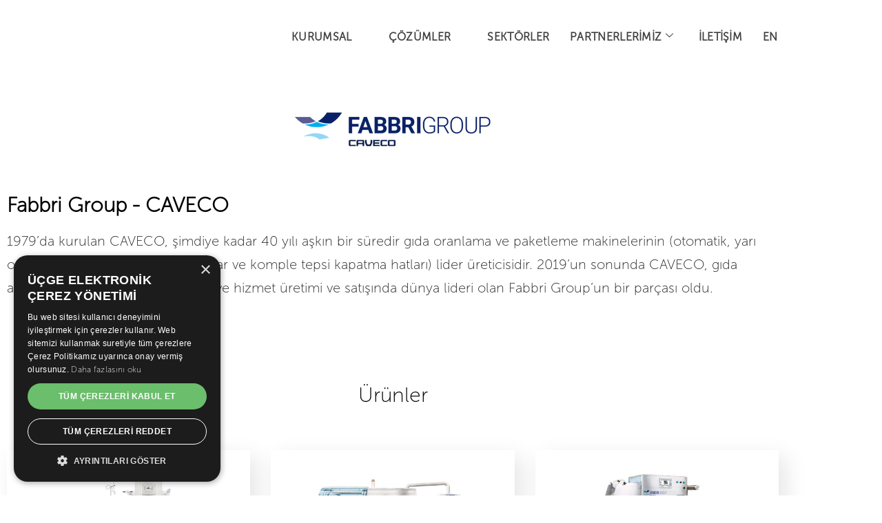

--- FILE ---
content_type: text/html; charset=UTF-8
request_url: https://ucge.com.tr/partnerlerimiz/fabbri-group-caveco/
body_size: 14281
content:
<!DOCTYPE html>
<html lang="tr-TR" prefix="og: https://ogp.me/ns#">
<head>
	<meta charset="UTF-8">
	<meta name="viewport" content="width=device-width, initial-scale=1.0, viewport-fit=cover" />		<script type="text/javascript" charset="UTF-8" data-cs-platform="wordpress" src="//cdn.cookie-script.com/s/400685f4aafbde583f25627f42d79b0d.js" id="cookie_script-js-with"></script><!-- Google tag (gtag.js) consent mode dataLayer added by Site Kit -->
<script id="google_gtagjs-js-consent-mode-data-layer">
window.dataLayer = window.dataLayer || [];function gtag(){dataLayer.push(arguments);}
gtag('consent', 'default', {"ad_personalization":"denied","ad_storage":"denied","ad_user_data":"denied","analytics_storage":"denied","functionality_storage":"denied","security_storage":"denied","personalization_storage":"denied","region":["AT","BE","BG","CH","CY","CZ","DE","DK","EE","ES","FI","FR","GB","GR","HR","HU","IE","IS","IT","LI","LT","LU","LV","MT","NL","NO","PL","PT","RO","SE","SI","SK"],"wait_for_update":500});
window._googlesitekitConsentCategoryMap = {"statistics":["analytics_storage"],"marketing":["ad_storage","ad_user_data","ad_personalization"],"functional":["functionality_storage","security_storage"],"preferences":["personalization_storage"]};
window._googlesitekitConsents = {"ad_personalization":"denied","ad_storage":"denied","ad_user_data":"denied","analytics_storage":"denied","functionality_storage":"denied","security_storage":"denied","personalization_storage":"denied","region":["AT","BE","BG","CH","CY","CZ","DE","DK","EE","ES","FI","FR","GB","GR","HR","HU","IE","IS","IT","LI","LT","LU","LV","MT","NL","NO","PL","PT","RO","SE","SI","SK"],"wait_for_update":500};
</script>
<!-- End Google tag (gtag.js) consent mode dataLayer added by Site Kit -->

<!-- Rank Math PRO tarafından Arama Motoru Optimizasyonu - https://rankmath.com/ -->
<title>Fabbri Group - CAVECO | ÜÇGE Elektronik</title>
<meta name="description" content="Fabbri Group - CAVECO, gıda oranlama ve paketleme makineleri konusunda uzmandır. 40 yılı aşkın tecrübemizle, ihtiyaçlarınıza özel çözümler sunuyoruz."/>
<meta name="robots" content="follow, index, max-snippet:-1, max-video-preview:-1, max-image-preview:large"/>
<link rel="canonical" href="https://ucge.com.tr/partnerlerimiz/fabbri-group-caveco/" />
<meta property="og:locale" content="tr_TR" />
<meta property="og:type" content="article" />
<meta property="og:title" content="Fabbri Group - CAVECO | ÜÇGE Elektronik" />
<meta property="og:description" content="Fabbri Group - CAVECO, gıda oranlama ve paketleme makineleri konusunda uzmandır. 40 yılı aşkın tecrübemizle, ihtiyaçlarınıza özel çözümler sunuyoruz." />
<meta property="og:url" content="https://ucge.com.tr/partnerlerimiz/fabbri-group-caveco/" />
<meta property="og:site_name" content="ÜÇGE Elektronik" />
<meta property="og:updated_time" content="2024-03-12T09:44:55+03:00" />
<meta property="og:image" content="https://ucge.com.tr/wp-content/uploads/2024/02/Fabbri_Group-CAVECO-Tema-2.webp" />
<meta property="og:image:secure_url" content="https://ucge.com.tr/wp-content/uploads/2024/02/Fabbri_Group-CAVECO-Tema-2.webp" />
<meta property="og:image:width" content="994" />
<meta property="og:image:height" content="544" />
<meta property="og:image:alt" content="caveco tema 1" />
<meta property="og:image:type" content="image/webp" />
<meta name="twitter:card" content="summary_large_image" />
<meta name="twitter:title" content="Fabbri Group - CAVECO | ÜÇGE Elektronik" />
<meta name="twitter:description" content="Fabbri Group - CAVECO, gıda oranlama ve paketleme makineleri konusunda uzmandır. 40 yılı aşkın tecrübemizle, ihtiyaçlarınıza özel çözümler sunuyoruz." />
<meta name="twitter:image" content="https://ucge.com.tr/wp-content/uploads/2024/02/Fabbri_Group-CAVECO-Tema-2.webp" />
<meta name="twitter:label1" content="Okuma süresi" />
<meta name="twitter:data1" content="Bir dakikadan az" />
<!-- /Rank Math WordPress SEO eklentisi -->

<link rel='dns-prefetch' href='//www.googletagmanager.com' />
<link rel="alternate" type="application/rss+xml" title="ÜÇGE Elektronik &raquo; akışı" href="https://ucge.com.tr/feed/" />
<link rel="alternate" type="application/rss+xml" title="ÜÇGE Elektronik &raquo; yorum akışı" href="https://ucge.com.tr/comments/feed/" />
<link rel="alternate" title="oEmbed (JSON)" type="application/json+oembed" href="https://ucge.com.tr/wp-json/oembed/1.0/embed?url=https%3A%2F%2Fucge.com.tr%2Fpartnerlerimiz%2Ffabbri-group-caveco%2F" />
<link rel="alternate" title="oEmbed (XML)" type="text/xml+oembed" href="https://ucge.com.tr/wp-json/oembed/1.0/embed?url=https%3A%2F%2Fucge.com.tr%2Fpartnerlerimiz%2Ffabbri-group-caveco%2F&#038;format=xml" />
<style id='wp-img-auto-sizes-contain-inline-css'>
img:is([sizes=auto i],[sizes^="auto," i]){contain-intrinsic-size:3000px 1500px}
/*# sourceURL=wp-img-auto-sizes-contain-inline-css */
</style>
<link rel='stylesheet' id='hover-box-elementor-css' href='https://ucge.com.tr/wp-content/plugins/hover_box_for_elementor/css/style.css?ver=6.9' media='all' />
<style id='wp-emoji-styles-inline-css'>

	img.wp-smiley, img.emoji {
		display: inline !important;
		border: none !important;
		box-shadow: none !important;
		height: 1em !important;
		width: 1em !important;
		margin: 0 0.07em !important;
		vertical-align: -0.1em !important;
		background: none !important;
		padding: 0 !important;
	}
/*# sourceURL=wp-emoji-styles-inline-css */
</style>
<style id='classic-theme-styles-inline-css'>
/*! This file is auto-generated */
.wp-block-button__link{color:#fff;background-color:#32373c;border-radius:9999px;box-shadow:none;text-decoration:none;padding:calc(.667em + 2px) calc(1.333em + 2px);font-size:1.125em}.wp-block-file__button{background:#32373c;color:#fff;text-decoration:none}
/*# sourceURL=/wp-includes/css/classic-themes.min.css */
</style>
<link rel='stylesheet' id='twenty-twenty-one-custom-color-overrides-css' href='https://ucge.com.tr/wp-content/themes/twentytwentyone/assets/css/custom-color-overrides.css?ver=2.7' media='all' />
<style id='twenty-twenty-one-custom-color-overrides-inline-css'>
:root .editor-styles-wrapper{--global--color-background: #ffffff;--global--color-primary: #000;--global--color-secondary: #000;--button--color-background: #000;--button--color-text-hover: #000;}
/*# sourceURL=twenty-twenty-one-custom-color-overrides-inline-css */
</style>
<style id='global-styles-inline-css'>
:root{--wp--preset--aspect-ratio--square: 1;--wp--preset--aspect-ratio--4-3: 4/3;--wp--preset--aspect-ratio--3-4: 3/4;--wp--preset--aspect-ratio--3-2: 3/2;--wp--preset--aspect-ratio--2-3: 2/3;--wp--preset--aspect-ratio--16-9: 16/9;--wp--preset--aspect-ratio--9-16: 9/16;--wp--preset--color--black: #000000;--wp--preset--color--cyan-bluish-gray: #abb8c3;--wp--preset--color--white: #FFFFFF;--wp--preset--color--pale-pink: #f78da7;--wp--preset--color--vivid-red: #cf2e2e;--wp--preset--color--luminous-vivid-orange: #ff6900;--wp--preset--color--luminous-vivid-amber: #fcb900;--wp--preset--color--light-green-cyan: #7bdcb5;--wp--preset--color--vivid-green-cyan: #00d084;--wp--preset--color--pale-cyan-blue: #8ed1fc;--wp--preset--color--vivid-cyan-blue: #0693e3;--wp--preset--color--vivid-purple: #9b51e0;--wp--preset--color--dark-gray: #28303D;--wp--preset--color--gray: #39414D;--wp--preset--color--green: #D1E4DD;--wp--preset--color--blue: #D1DFE4;--wp--preset--color--purple: #D1D1E4;--wp--preset--color--red: #E4D1D1;--wp--preset--color--orange: #E4DAD1;--wp--preset--color--yellow: #EEEADD;--wp--preset--gradient--vivid-cyan-blue-to-vivid-purple: linear-gradient(135deg,rgb(6,147,227) 0%,rgb(155,81,224) 100%);--wp--preset--gradient--light-green-cyan-to-vivid-green-cyan: linear-gradient(135deg,rgb(122,220,180) 0%,rgb(0,208,130) 100%);--wp--preset--gradient--luminous-vivid-amber-to-luminous-vivid-orange: linear-gradient(135deg,rgb(252,185,0) 0%,rgb(255,105,0) 100%);--wp--preset--gradient--luminous-vivid-orange-to-vivid-red: linear-gradient(135deg,rgb(255,105,0) 0%,rgb(207,46,46) 100%);--wp--preset--gradient--very-light-gray-to-cyan-bluish-gray: linear-gradient(135deg,rgb(238,238,238) 0%,rgb(169,184,195) 100%);--wp--preset--gradient--cool-to-warm-spectrum: linear-gradient(135deg,rgb(74,234,220) 0%,rgb(151,120,209) 20%,rgb(207,42,186) 40%,rgb(238,44,130) 60%,rgb(251,105,98) 80%,rgb(254,248,76) 100%);--wp--preset--gradient--blush-light-purple: linear-gradient(135deg,rgb(255,206,236) 0%,rgb(152,150,240) 100%);--wp--preset--gradient--blush-bordeaux: linear-gradient(135deg,rgb(254,205,165) 0%,rgb(254,45,45) 50%,rgb(107,0,62) 100%);--wp--preset--gradient--luminous-dusk: linear-gradient(135deg,rgb(255,203,112) 0%,rgb(199,81,192) 50%,rgb(65,88,208) 100%);--wp--preset--gradient--pale-ocean: linear-gradient(135deg,rgb(255,245,203) 0%,rgb(182,227,212) 50%,rgb(51,167,181) 100%);--wp--preset--gradient--electric-grass: linear-gradient(135deg,rgb(202,248,128) 0%,rgb(113,206,126) 100%);--wp--preset--gradient--midnight: linear-gradient(135deg,rgb(2,3,129) 0%,rgb(40,116,252) 100%);--wp--preset--gradient--purple-to-yellow: linear-gradient(160deg, #D1D1E4 0%, #EEEADD 100%);--wp--preset--gradient--yellow-to-purple: linear-gradient(160deg, #EEEADD 0%, #D1D1E4 100%);--wp--preset--gradient--green-to-yellow: linear-gradient(160deg, #D1E4DD 0%, #EEEADD 100%);--wp--preset--gradient--yellow-to-green: linear-gradient(160deg, #EEEADD 0%, #D1E4DD 100%);--wp--preset--gradient--red-to-yellow: linear-gradient(160deg, #E4D1D1 0%, #EEEADD 100%);--wp--preset--gradient--yellow-to-red: linear-gradient(160deg, #EEEADD 0%, #E4D1D1 100%);--wp--preset--gradient--purple-to-red: linear-gradient(160deg, #D1D1E4 0%, #E4D1D1 100%);--wp--preset--gradient--red-to-purple: linear-gradient(160deg, #E4D1D1 0%, #D1D1E4 100%);--wp--preset--font-size--small: 18px;--wp--preset--font-size--medium: 20px;--wp--preset--font-size--large: 24px;--wp--preset--font-size--x-large: 42px;--wp--preset--font-size--extra-small: 16px;--wp--preset--font-size--normal: 20px;--wp--preset--font-size--extra-large: 40px;--wp--preset--font-size--huge: 96px;--wp--preset--font-size--gigantic: 144px;--wp--preset--spacing--20: 0.44rem;--wp--preset--spacing--30: 0.67rem;--wp--preset--spacing--40: 1rem;--wp--preset--spacing--50: 1.5rem;--wp--preset--spacing--60: 2.25rem;--wp--preset--spacing--70: 3.38rem;--wp--preset--spacing--80: 5.06rem;--wp--preset--shadow--natural: 6px 6px 9px rgba(0, 0, 0, 0.2);--wp--preset--shadow--deep: 12px 12px 50px rgba(0, 0, 0, 0.4);--wp--preset--shadow--sharp: 6px 6px 0px rgba(0, 0, 0, 0.2);--wp--preset--shadow--outlined: 6px 6px 0px -3px rgb(255, 255, 255), 6px 6px rgb(0, 0, 0);--wp--preset--shadow--crisp: 6px 6px 0px rgb(0, 0, 0);}:where(.is-layout-flex){gap: 0.5em;}:where(.is-layout-grid){gap: 0.5em;}body .is-layout-flex{display: flex;}.is-layout-flex{flex-wrap: wrap;align-items: center;}.is-layout-flex > :is(*, div){margin: 0;}body .is-layout-grid{display: grid;}.is-layout-grid > :is(*, div){margin: 0;}:where(.wp-block-columns.is-layout-flex){gap: 2em;}:where(.wp-block-columns.is-layout-grid){gap: 2em;}:where(.wp-block-post-template.is-layout-flex){gap: 1.25em;}:where(.wp-block-post-template.is-layout-grid){gap: 1.25em;}.has-black-color{color: var(--wp--preset--color--black) !important;}.has-cyan-bluish-gray-color{color: var(--wp--preset--color--cyan-bluish-gray) !important;}.has-white-color{color: var(--wp--preset--color--white) !important;}.has-pale-pink-color{color: var(--wp--preset--color--pale-pink) !important;}.has-vivid-red-color{color: var(--wp--preset--color--vivid-red) !important;}.has-luminous-vivid-orange-color{color: var(--wp--preset--color--luminous-vivid-orange) !important;}.has-luminous-vivid-amber-color{color: var(--wp--preset--color--luminous-vivid-amber) !important;}.has-light-green-cyan-color{color: var(--wp--preset--color--light-green-cyan) !important;}.has-vivid-green-cyan-color{color: var(--wp--preset--color--vivid-green-cyan) !important;}.has-pale-cyan-blue-color{color: var(--wp--preset--color--pale-cyan-blue) !important;}.has-vivid-cyan-blue-color{color: var(--wp--preset--color--vivid-cyan-blue) !important;}.has-vivid-purple-color{color: var(--wp--preset--color--vivid-purple) !important;}.has-black-background-color{background-color: var(--wp--preset--color--black) !important;}.has-cyan-bluish-gray-background-color{background-color: var(--wp--preset--color--cyan-bluish-gray) !important;}.has-white-background-color{background-color: var(--wp--preset--color--white) !important;}.has-pale-pink-background-color{background-color: var(--wp--preset--color--pale-pink) !important;}.has-vivid-red-background-color{background-color: var(--wp--preset--color--vivid-red) !important;}.has-luminous-vivid-orange-background-color{background-color: var(--wp--preset--color--luminous-vivid-orange) !important;}.has-luminous-vivid-amber-background-color{background-color: var(--wp--preset--color--luminous-vivid-amber) !important;}.has-light-green-cyan-background-color{background-color: var(--wp--preset--color--light-green-cyan) !important;}.has-vivid-green-cyan-background-color{background-color: var(--wp--preset--color--vivid-green-cyan) !important;}.has-pale-cyan-blue-background-color{background-color: var(--wp--preset--color--pale-cyan-blue) !important;}.has-vivid-cyan-blue-background-color{background-color: var(--wp--preset--color--vivid-cyan-blue) !important;}.has-vivid-purple-background-color{background-color: var(--wp--preset--color--vivid-purple) !important;}.has-black-border-color{border-color: var(--wp--preset--color--black) !important;}.has-cyan-bluish-gray-border-color{border-color: var(--wp--preset--color--cyan-bluish-gray) !important;}.has-white-border-color{border-color: var(--wp--preset--color--white) !important;}.has-pale-pink-border-color{border-color: var(--wp--preset--color--pale-pink) !important;}.has-vivid-red-border-color{border-color: var(--wp--preset--color--vivid-red) !important;}.has-luminous-vivid-orange-border-color{border-color: var(--wp--preset--color--luminous-vivid-orange) !important;}.has-luminous-vivid-amber-border-color{border-color: var(--wp--preset--color--luminous-vivid-amber) !important;}.has-light-green-cyan-border-color{border-color: var(--wp--preset--color--light-green-cyan) !important;}.has-vivid-green-cyan-border-color{border-color: var(--wp--preset--color--vivid-green-cyan) !important;}.has-pale-cyan-blue-border-color{border-color: var(--wp--preset--color--pale-cyan-blue) !important;}.has-vivid-cyan-blue-border-color{border-color: var(--wp--preset--color--vivid-cyan-blue) !important;}.has-vivid-purple-border-color{border-color: var(--wp--preset--color--vivid-purple) !important;}.has-vivid-cyan-blue-to-vivid-purple-gradient-background{background: var(--wp--preset--gradient--vivid-cyan-blue-to-vivid-purple) !important;}.has-light-green-cyan-to-vivid-green-cyan-gradient-background{background: var(--wp--preset--gradient--light-green-cyan-to-vivid-green-cyan) !important;}.has-luminous-vivid-amber-to-luminous-vivid-orange-gradient-background{background: var(--wp--preset--gradient--luminous-vivid-amber-to-luminous-vivid-orange) !important;}.has-luminous-vivid-orange-to-vivid-red-gradient-background{background: var(--wp--preset--gradient--luminous-vivid-orange-to-vivid-red) !important;}.has-very-light-gray-to-cyan-bluish-gray-gradient-background{background: var(--wp--preset--gradient--very-light-gray-to-cyan-bluish-gray) !important;}.has-cool-to-warm-spectrum-gradient-background{background: var(--wp--preset--gradient--cool-to-warm-spectrum) !important;}.has-blush-light-purple-gradient-background{background: var(--wp--preset--gradient--blush-light-purple) !important;}.has-blush-bordeaux-gradient-background{background: var(--wp--preset--gradient--blush-bordeaux) !important;}.has-luminous-dusk-gradient-background{background: var(--wp--preset--gradient--luminous-dusk) !important;}.has-pale-ocean-gradient-background{background: var(--wp--preset--gradient--pale-ocean) !important;}.has-electric-grass-gradient-background{background: var(--wp--preset--gradient--electric-grass) !important;}.has-midnight-gradient-background{background: var(--wp--preset--gradient--midnight) !important;}.has-small-font-size{font-size: var(--wp--preset--font-size--small) !important;}.has-medium-font-size{font-size: var(--wp--preset--font-size--medium) !important;}.has-large-font-size{font-size: var(--wp--preset--font-size--large) !important;}.has-x-large-font-size{font-size: var(--wp--preset--font-size--x-large) !important;}
:where(.wp-block-post-template.is-layout-flex){gap: 1.25em;}:where(.wp-block-post-template.is-layout-grid){gap: 1.25em;}
:where(.wp-block-term-template.is-layout-flex){gap: 1.25em;}:where(.wp-block-term-template.is-layout-grid){gap: 1.25em;}
:where(.wp-block-columns.is-layout-flex){gap: 2em;}:where(.wp-block-columns.is-layout-grid){gap: 2em;}
:root :where(.wp-block-pullquote){font-size: 1.5em;line-height: 1.6;}
/*# sourceURL=global-styles-inline-css */
</style>
<link rel='stylesheet' id='trp-language-switcher-style-css' href='https://ucge.com.tr/wp-content/plugins/translatepress-multilingual/assets/css/trp-language-switcher.css?ver=3.0.7' media='all' />
<link rel='stylesheet' id='twenty-twenty-one-style-css' href='https://ucge.com.tr/wp-content/themes/twentytwentyone/style.css?ver=2.7' media='all' />
<style id='twenty-twenty-one-style-inline-css'>
:root{--global--color-background: #ffffff;--global--color-primary: #000;--global--color-secondary: #000;--button--color-background: #000;--button--color-text-hover: #000;}
/*# sourceURL=twenty-twenty-one-style-inline-css */
</style>
<link rel='stylesheet' id='twenty-twenty-one-print-style-css' href='https://ucge.com.tr/wp-content/themes/twentytwentyone/assets/css/print.css?ver=2.7' media='print' />
<link rel='stylesheet' id='elementor-frontend-css' href='https://ucge.com.tr/wp-content/plugins/elementor/assets/css/frontend.min.css?ver=3.34.4' media='all' />
<link rel='stylesheet' id='widget-nav-menu-css' href='https://ucge.com.tr/wp-content/plugins/elementor-pro/assets/css/widget-nav-menu.min.css?ver=3.34.4' media='all' />
<link rel='stylesheet' id='widget-image-css' href='https://ucge.com.tr/wp-content/plugins/elementor/assets/css/widget-image.min.css?ver=3.34.4' media='all' />
<link rel='stylesheet' id='e-animation-grow-css' href='https://ucge.com.tr/wp-content/plugins/elementor/assets/lib/animations/styles/e-animation-grow.min.css?ver=3.34.4' media='all' />
<link rel='stylesheet' id='widget-social-icons-css' href='https://ucge.com.tr/wp-content/plugins/elementor/assets/css/widget-social-icons.min.css?ver=3.34.4' media='all' />
<link rel='stylesheet' id='e-apple-webkit-css' href='https://ucge.com.tr/wp-content/plugins/elementor/assets/css/conditionals/apple-webkit.min.css?ver=3.34.4' media='all' />
<link rel='stylesheet' id='widget-spacer-css' href='https://ucge.com.tr/wp-content/plugins/elementor/assets/css/widget-spacer.min.css?ver=3.34.4' media='all' />
<link rel='stylesheet' id='widget-divider-css' href='https://ucge.com.tr/wp-content/plugins/elementor/assets/css/widget-divider.min.css?ver=3.34.4' media='all' />
<link rel='stylesheet' id='widget-heading-css' href='https://ucge.com.tr/wp-content/plugins/elementor/assets/css/widget-heading.min.css?ver=3.34.4' media='all' />
<link rel='stylesheet' id='elementor-icons-css' href='https://ucge.com.tr/wp-content/plugins/elementor/assets/lib/eicons/css/elementor-icons.min.css?ver=5.46.0' media='all' />
<link rel='stylesheet' id='elementor-post-6-css' href='https://ucge.com.tr/wp-content/uploads/elementor/css/post-6.css?ver=1769749003' media='all' />
<link rel='stylesheet' id='elementor-post-2035-css' href='https://ucge.com.tr/wp-content/uploads/elementor/css/post-2035.css?ver=1769752936' media='all' />
<link rel='stylesheet' id='elementor-post-100-css' href='https://ucge.com.tr/wp-content/uploads/elementor/css/post-100.css?ver=1769749003' media='all' />
<link rel='stylesheet' id='elementor-post-129-css' href='https://ucge.com.tr/wp-content/uploads/elementor/css/post-129.css?ver=1769749003' media='all' />
<link rel='stylesheet' id='ekit-widget-styles-css' href='https://ucge.com.tr/wp-content/plugins/elementskit-lite/widgets/init/assets/css/widget-styles.css?ver=3.7.8' media='all' />
<link rel='stylesheet' id='ekit-responsive-css' href='https://ucge.com.tr/wp-content/plugins/elementskit-lite/widgets/init/assets/css/responsive.css?ver=3.7.8' media='all' />
<link rel='stylesheet' id='elementor-gf-local-roboto-css' href='https://ucge.com.tr/wp-content/uploads/elementor/google-fonts/css/roboto.css?ver=1742273545' media='all' />
<link rel='stylesheet' id='elementor-icons-shared-0-css' href='https://ucge.com.tr/wp-content/plugins/elementor/assets/lib/font-awesome/css/fontawesome.min.css?ver=5.15.3' media='all' />
<link rel='stylesheet' id='elementor-icons-fa-solid-css' href='https://ucge.com.tr/wp-content/plugins/elementor/assets/lib/font-awesome/css/solid.min.css?ver=5.15.3' media='all' />
<link rel='stylesheet' id='elementor-icons-fa-brands-css' href='https://ucge.com.tr/wp-content/plugins/elementor/assets/lib/font-awesome/css/brands.min.css?ver=5.15.3' media='all' />
<script id="twenty-twenty-one-ie11-polyfills-js-after">
( Element.prototype.matches && Element.prototype.closest && window.NodeList && NodeList.prototype.forEach ) || document.write( '<script src="https://ucge.com.tr/wp-content/themes/twentytwentyone/assets/js/polyfills.js?ver=2.7"></scr' + 'ipt>' );
//# sourceURL=twenty-twenty-one-ie11-polyfills-js-after
</script>
<script src="https://ucge.com.tr/wp-content/themes/twentytwentyone/assets/js/primary-navigation.js?ver=2.7" id="twenty-twenty-one-primary-navigation-script-js" defer data-wp-strategy="defer"></script>
<script src="https://ucge.com.tr/wp-includes/js/jquery/jquery.min.js?ver=3.7.1" id="jquery-core-js"></script>
<script src="https://ucge.com.tr/wp-includes/js/jquery/jquery-migrate.min.js?ver=3.4.1" id="jquery-migrate-js"></script>

<!-- Site Kit tarafından eklenen Google etiketi (gtag.js) snippet&#039;i -->
<!-- Google Analytics snippet added by Site Kit -->
<script src="https://www.googletagmanager.com/gtag/js?id=GT-P828N66" id="google_gtagjs-js" async></script>
<script id="google_gtagjs-js-after">
window.dataLayer = window.dataLayer || [];function gtag(){dataLayer.push(arguments);}
gtag("set","linker",{"domains":["ucge.com.tr"]});
gtag("js", new Date());
gtag("set", "developer_id.dZTNiMT", true);
gtag("config", "GT-P828N66");
//# sourceURL=google_gtagjs-js-after
</script>
<link rel="https://api.w.org/" href="https://ucge.com.tr/wp-json/" /><link rel="alternate" title="JSON" type="application/json" href="https://ucge.com.tr/wp-json/wp/v2/pages/2035" /><link rel="EditURI" type="application/rsd+xml" title="RSD" href="https://ucge.com.tr/xmlrpc.php?rsd" />
<meta name="generator" content="WordPress 6.9" />
<link rel='shortlink' href='https://ucge.com.tr/?p=2035' />
<meta name="generator" content="Site Kit by Google 1.171.0" /><script type="text/javascript" src="https://www.insightful-datavisionary.com/js/797117.js" ></script>
<noscript><img src="https://www.insightful-datavisionary.com/797117.png" style="display:none;" /></noscript><link rel="alternate" hreflang="tr" href="https://ucge.com.tr/partnerlerimiz/fabbri-group-caveco/"/>
<link rel="alternate" hreflang="en" href="https://ucge.com.tr/en/partners/fabbri-group-caveco/"/>
<link rel="alternate" hreflang="x-default" href="https://ucge.com.tr/en/partners/fabbri-group-caveco/"/>
<meta name="generator" content="Elementor 3.34.4; features: additional_custom_breakpoints; settings: css_print_method-external, google_font-enabled, font_display-swap">
			<style>
				.e-con.e-parent:nth-of-type(n+4):not(.e-lazyloaded):not(.e-no-lazyload),
				.e-con.e-parent:nth-of-type(n+4):not(.e-lazyloaded):not(.e-no-lazyload) * {
					background-image: none !important;
				}
				@media screen and (max-height: 1024px) {
					.e-con.e-parent:nth-of-type(n+3):not(.e-lazyloaded):not(.e-no-lazyload),
					.e-con.e-parent:nth-of-type(n+3):not(.e-lazyloaded):not(.e-no-lazyload) * {
						background-image: none !important;
					}
				}
				@media screen and (max-height: 640px) {
					.e-con.e-parent:nth-of-type(n+2):not(.e-lazyloaded):not(.e-no-lazyload),
					.e-con.e-parent:nth-of-type(n+2):not(.e-lazyloaded):not(.e-no-lazyload) * {
						background-image: none !important;
					}
				}
			</style>
			<style id="custom-background-css">
body.custom-background { background-color: #ffffff; }
</style>
	
<!-- Google Tag Manager snippet added by Site Kit -->
<script>
			( function( w, d, s, l, i ) {
				w[l] = w[l] || [];
				w[l].push( {'gtm.start': new Date().getTime(), event: 'gtm.js'} );
				var f = d.getElementsByTagName( s )[0],
					j = d.createElement( s ), dl = l != 'dataLayer' ? '&l=' + l : '';
				j.async = true;
				j.src = 'https://www.googletagmanager.com/gtm.js?id=' + i + dl;
				f.parentNode.insertBefore( j, f );
			} )( window, document, 'script', 'dataLayer', 'GTM-NMCSDN9' );
			
</script>

<!-- End Google Tag Manager snippet added by Site Kit -->
</head>
<body class="wp-singular page-template page-template-elementor_header_footer page page-id-2035 page-child parent-pageid-869 custom-background wp-custom-logo wp-embed-responsive wp-theme-twentytwentyone translatepress-tr_TR is-light-theme has-background-white no-js singular has-main-navigation elementor-default elementor-template-full-width elementor-kit-6 elementor-page elementor-page-2035">
		<!-- Site Kit tarafından eklenen Google Etiket Yöneticisi (noscript) snippet&#039;i -->
		<noscript>
			<iframe src="https://www.googletagmanager.com/ns.html?id=GTM-NMCSDN9" height="0" width="0" style="display:none;visibility:hidden"></iframe>
		</noscript>
		<!-- Site Kit tarafından eklenen Google Etiket Yöneticisi (noscript) snippet&#039;ini sonlandırın -->
				<header data-elementor-type="header" data-elementor-id="100" class="elementor elementor-100 elementor-location-header" data-elementor-post-type="elementor_library">
					<section class="elementor-section elementor-top-section elementor-element elementor-element-52f0995 elementor-section-full_width elementor-hidden-tablet elementor-hidden-mobile elementor-hidden-desktop elementor-section-height-default elementor-section-height-default" data-id="52f0995" data-element_type="section" data-settings="{&quot;background_background&quot;:&quot;classic&quot;}">
						<div class="elementor-container elementor-column-gap-default">
					<div class="elementor-column elementor-col-33 elementor-top-column elementor-element elementor-element-f5c6516" data-id="f5c6516" data-element_type="column">
			<div class="elementor-widget-wrap">
							</div>
		</div>
				<div class="elementor-column elementor-col-33 elementor-top-column elementor-element elementor-element-3cb6858" data-id="3cb6858" data-element_type="column">
			<div class="elementor-widget-wrap elementor-element-populated">
						<div class="elementor-element elementor-element-2cdd0bd elementor-nav-menu__align-center elementor-nav-menu__text-align-center elementor-nav-menu--dropdown-tablet elementor-widget elementor-widget-nav-menu" data-id="2cdd0bd" data-element_type="widget" data-settings="{&quot;submenu_icon&quot;:{&quot;value&quot;:&quot;&lt;i class=\&quot;\&quot; aria-hidden=\&quot;true\&quot;&gt;&lt;\/i&gt;&quot;,&quot;library&quot;:&quot;&quot;},&quot;layout&quot;:&quot;vertical&quot;}" data-widget_type="nav-menu.default">
				<div class="elementor-widget-container">
								<nav aria-label="Menü" class="elementor-nav-menu--main elementor-nav-menu__container elementor-nav-menu--layout-vertical e--pointer-text e--animation-none">
				<ul id="menu-1-2cdd0bd" class="elementor-nav-menu sm-vertical"><li class="trp-language-switcher-container menu-item menu-item-type-post_type menu-item-object-language_switcher current-language-menu-item menu-item-1634"><a href="https://ucge.com.tr/partnerlerimiz/fabbri-group-caveco/" class="elementor-item"><span data-no-translation><span class="trp-ls-language-name">TR</span></span></a></li>
</ul>			</nav>
						<nav class="elementor-nav-menu--dropdown elementor-nav-menu__container" aria-hidden="true">
				<ul id="menu-2-2cdd0bd" class="elementor-nav-menu sm-vertical"><li class="trp-language-switcher-container menu-item menu-item-type-post_type menu-item-object-language_switcher current-language-menu-item menu-item-1634"><a href="https://ucge.com.tr/partnerlerimiz/fabbri-group-caveco/" class="elementor-item" tabindex="-1"><span data-no-translation><span class="trp-ls-language-name">TR</span></span></a></li>
</ul>			</nav>
						</div>
				</div>
					</div>
		</div>
				<div class="elementor-column elementor-col-33 elementor-top-column elementor-element elementor-element-d8331f9" data-id="d8331f9" data-element_type="column">
			<div class="elementor-widget-wrap elementor-element-populated">
						<div class="elementor-element elementor-element-02d17de elementor-nav-menu__align-center elementor-nav-menu__text-align-center elementor-nav-menu--dropdown-tablet elementor-widget elementor-widget-nav-menu" data-id="02d17de" data-element_type="widget" data-settings="{&quot;submenu_icon&quot;:{&quot;value&quot;:&quot;&lt;i class=\&quot;\&quot; aria-hidden=\&quot;true\&quot;&gt;&lt;\/i&gt;&quot;,&quot;library&quot;:&quot;&quot;},&quot;layout&quot;:&quot;vertical&quot;}" data-widget_type="nav-menu.default">
				<div class="elementor-widget-container">
								<nav aria-label="Menü" class="elementor-nav-menu--main elementor-nav-menu__container elementor-nav-menu--layout-vertical e--pointer-text e--animation-none">
				<ul id="menu-1-02d17de" class="elementor-nav-menu sm-vertical"><li class="trp-language-switcher-container menu-item menu-item-type-post_type menu-item-object-language_switcher menu-item-1950"><a href="https://ucge.com.tr/en/partners/fabbri-group-caveco/" class="elementor-item"><span data-no-translation><span class="trp-ls-language-name">EN</span></span></a></li>
</ul>			</nav>
						<nav class="elementor-nav-menu--dropdown elementor-nav-menu__container" aria-hidden="true">
				<ul id="menu-2-02d17de" class="elementor-nav-menu sm-vertical"><li class="trp-language-switcher-container menu-item menu-item-type-post_type menu-item-object-language_switcher menu-item-1950"><a href="https://ucge.com.tr/en/partners/fabbri-group-caveco/" class="elementor-item" tabindex="-1"><span data-no-translation><span class="trp-ls-language-name">EN</span></span></a></li>
</ul>			</nav>
						</div>
				</div>
					</div>
		</div>
					</div>
		</section>
				<section class="elementor-section elementor-top-section elementor-element elementor-element-0616456 elementor-section-full_width elementor-section-height-default elementor-section-height-default" data-id="0616456" data-element_type="section" data-settings="{&quot;background_background&quot;:&quot;classic&quot;}">
						<div class="elementor-container elementor-column-gap-default">
					<div class="elementor-column elementor-col-100 elementor-top-column elementor-element elementor-element-6e30185" data-id="6e30185" data-element_type="column">
			<div class="elementor-widget-wrap elementor-element-populated">
						<div class="elementor-element elementor-element-32a8b02 elementor-nav-menu__align-center elementor-nav-menu--dropdown-none elementor-hidden-desktop elementor-widget-mobile__width-inherit elementor-widget elementor-widget-nav-menu" data-id="32a8b02" data-element_type="widget" data-settings="{&quot;layout&quot;:&quot;horizontal&quot;,&quot;submenu_icon&quot;:{&quot;value&quot;:&quot;&lt;i class=\&quot;fas fa-caret-down\&quot; aria-hidden=\&quot;true\&quot;&gt;&lt;\/i&gt;&quot;,&quot;library&quot;:&quot;fa-solid&quot;}}" data-widget_type="nav-menu.default">
				<div class="elementor-widget-container">
								<nav aria-label="Menü" class="elementor-nav-menu--main elementor-nav-menu__container elementor-nav-menu--layout-horizontal e--pointer-underline e--animation-none">
				<ul id="menu-1-32a8b02" class="elementor-nav-menu"><li class="trp-language-switcher-container menu-item menu-item-type-post_type menu-item-object-language_switcher menu-item-1958"><a href="https://ucge.com.tr/en/partners/fabbri-group-caveco/" class="elementor-item"><span data-no-translation><span class="trp-ls-language-name">EN</span></span></a></li>
<li class="trp-language-switcher-container menu-item menu-item-type-post_type menu-item-object-language_switcher current-language-menu-item menu-item-1959"><a href="https://ucge.com.tr/partnerlerimiz/fabbri-group-caveco/" class="elementor-item"><span data-no-translation><span class="trp-ls-language-name">TR</span></span></a></li>
</ul>			</nav>
						<nav class="elementor-nav-menu--dropdown elementor-nav-menu__container" aria-hidden="true">
				<ul id="menu-2-32a8b02" class="elementor-nav-menu"><li class="trp-language-switcher-container menu-item menu-item-type-post_type menu-item-object-language_switcher menu-item-1958"><a href="https://ucge.com.tr/en/partners/fabbri-group-caveco/" class="elementor-item" tabindex="-1"><span data-no-translation><span class="trp-ls-language-name">EN</span></span></a></li>
<li class="trp-language-switcher-container menu-item menu-item-type-post_type menu-item-object-language_switcher current-language-menu-item menu-item-1959"><a href="https://ucge.com.tr/partnerlerimiz/fabbri-group-caveco/" class="elementor-item" tabindex="-1"><span data-no-translation><span class="trp-ls-language-name">TR</span></span></a></li>
</ul>			</nav>
						</div>
				</div>
					</div>
		</div>
					</div>
		</section>
				<section class="elementor-section elementor-top-section elementor-element elementor-element-a5f6afa elementor-section-full_width elementor-section-stretched elementor-section-height-default elementor-section-height-default" data-id="a5f6afa" data-element_type="section" data-settings="{&quot;stretch_section&quot;:&quot;section-stretched&quot;,&quot;background_background&quot;:&quot;classic&quot;}">
							<div class="elementor-background-overlay"></div>
							<div class="elementor-container elementor-column-gap-default">
					<div class="elementor-column elementor-col-25 elementor-top-column elementor-element elementor-element-040b9be elementor-hidden-mobile" data-id="040b9be" data-element_type="column">
			<div class="elementor-widget-wrap">
							</div>
		</div>
				<div class="elementor-column elementor-col-25 elementor-top-column elementor-element elementor-element-480b115" data-id="480b115" data-element_type="column">
			<div class="elementor-widget-wrap elementor-element-populated">
						<div class="elementor-element elementor-element-c88b883 elementor-widget-mobile__width-initial elementor-widget__width-initial elementor-widget elementor-widget-theme-site-logo elementor-widget-image" data-id="c88b883" data-element_type="widget" data-widget_type="theme-site-logo.default">
				<div class="elementor-widget-container">
											<a href="https://ucge.com.tr">
			<img width="394" height="87" src="https://ucge.com.tr/wp-content/uploads/2023/01/Elektronik-Yatay-TR-svg.svg" class="attachment-full size-full wp-image-3671" alt="Elektronik-Yatay-TR-svg" style="width:100%;height:22.08%;max-width:394px" />				</a>
											</div>
				</div>
					</div>
		</div>
				<div class="elementor-column elementor-col-25 elementor-top-column elementor-element elementor-element-ef35420" data-id="ef35420" data-element_type="column">
			<div class="elementor-widget-wrap elementor-element-populated">
						<div class="elementor-element elementor-element-5e33d5d elementor-widget-mobile__width-initial elementor-widget__width-initial elementor-widget elementor-widget-ekit-nav-menu" data-id="5e33d5d" data-element_type="widget" data-widget_type="ekit-nav-menu.default">
				<div class="elementor-widget-container">
							<nav class="ekit-wid-con ekit_menu_responsive_tablet" 
			data-hamburger-icon="" 
			data-hamburger-icon-type="icon" 
			data-responsive-breakpoint="1024">
			            <button class="elementskit-menu-hamburger elementskit-menu-toggler"  type="button" aria-label="hamburger-icon">
                                    <span class="elementskit-menu-hamburger-icon"></span><span class="elementskit-menu-hamburger-icon"></span><span class="elementskit-menu-hamburger-icon"></span>
                            </button>
            <div id="ekit-megamenu-menu-23" class="elementskit-menu-container elementskit-menu-offcanvas-elements elementskit-navbar-nav-default ekit-nav-menu-one-page-yes ekit-nav-dropdown-hover"><ul id="menu-menu-23" class="elementskit-navbar-nav elementskit-menu-po-center submenu-click-on-icon"><li id="menu-item-1227" class="menu-item menu-item-type-custom menu-item-object-custom menu-item-has-children menu-item-1227 nav-item elementskit-dropdown-has relative_position elementskit-dropdown-menu-default_width elementskit-mobile-builder-content" data-vertical-menu=750px><a href="#" class="ekit-menu-nav-link ekit-menu-dropdown-toggle">KURUMSAL<i aria-hidden="true" class="icon icon-down-arrow1 elementskit-submenu-indicator"></i></a>
<ul class="elementskit-dropdown elementskit-submenu-panel">
	<li id="menu-item-1228" class="menu-item menu-item-type-post_type menu-item-object-page menu-item-1228 nav-item elementskit-mobile-builder-content" data-vertical-menu=750px><a href="https://ucge.com.tr/ucge-hakkimizda/" class=" dropdown-item">HAKKIMIZDA</a>	<li id="menu-item-1663" class="menu-item menu-item-type-post_type menu-item-object-page menu-item-1663 nav-item elementskit-mobile-builder-content" data-vertical-menu=750px><a href="https://ucge.com.tr/ucge-grup-sirketleri/" class=" dropdown-item">GRUP ŞİRKETLERİ</a>	<li id="menu-item-4951" class="menu-item menu-item-type-post_type menu-item-object-page menu-item-4951 nav-item elementskit-mobile-builder-content" data-vertical-menu=750px><a href="https://ucge.com.tr/kalite-politikasi/" class=" dropdown-item">KALİTE POLİTİKASI</a>	<li id="menu-item-3235" class="menu-item menu-item-type-post_type menu-item-object-page menu-item-3235 nav-item elementskit-mobile-builder-content" data-vertical-menu=750px><a href="https://ucge.com.tr/haberler/" class=" dropdown-item">HABERLER</a>	<li id="menu-item-5426" class="menu-item menu-item-type-post_type menu-item-object-page menu-item-5426 nav-item elementskit-mobile-builder-content" data-vertical-menu=750px><a href="https://ucge.com.tr/blog/" class=" dropdown-item">BLOG</a></ul>
</li>
<li id="menu-item-1761" class="menu-item menu-item-type-post_type menu-item-object-page menu-item-has-children menu-item-1761 nav-item elementskit-dropdown-has relative_position elementskit-dropdown-menu-default_width elementskit-mobile-builder-content" data-vertical-menu=750px><a href="https://ucge.com.tr/cozumler/" class="ekit-menu-nav-link ekit-menu-dropdown-toggle">ÇÖZÜMLER<i aria-hidden="true" class="icon icon-down-arrow1 elementskit-submenu-indicator"></i></a>
<ul class="elementskit-dropdown elementskit-submenu-panel">
	<li id="menu-item-1728" class="menu-item menu-item-type-post_type menu-item-object-page menu-item-1728 nav-item elementskit-mobile-builder-content" data-vertical-menu=750px><a href="https://ucge.com.tr/cozumler/strec-paketleme-makineleri/" class=" dropdown-item">Streç Paketleme Makineleri</a>	<li id="menu-item-4935" class="menu-item menu-item-type-post_type menu-item-object-page menu-item-4935 nav-item elementskit-mobile-builder-content" data-vertical-menu=750px><a href="https://ucge.com.tr/cozumler/paketleme-ve-sarma-makineleri/" class=" dropdown-item">Paketleme ve Sarma Makineleri</a>	<li id="menu-item-1729" class="menu-item menu-item-type-post_type menu-item-object-page menu-item-1729 nav-item elementskit-mobile-builder-content" data-vertical-menu=750px><a href="https://ucge.com.tr/cozumler/map-termoform-ve-tabak-kapama-makineleri/" class=" dropdown-item">MAP Termoform ve Tabak Kapama Makineleri</a>	<li id="menu-item-3304" class="menu-item menu-item-type-post_type menu-item-object-page menu-item-3304 nav-item elementskit-mobile-builder-content" data-vertical-menu=750px><a href="https://ucge.com.tr/cozumler/endustriyel-tartim-platformlari/" class=" dropdown-item">Endüstriyel Tartım Platformları</a>	<li id="menu-item-3061" class="menu-item menu-item-type-post_type menu-item-object-page menu-item-3061 nav-item elementskit-mobile-builder-content" data-vertical-menu=750px><a href="https://ucge.com.tr/cozumler/tartim-ve-etiketleme-makineleri/" class=" dropdown-item">Tartım ve Etiketleme Makineleri</a>	<li id="menu-item-1731" class="menu-item menu-item-type-post_type menu-item-object-page menu-item-1731 nav-item elementskit-mobile-builder-content" data-vertical-menu=750px><a href="https://ucge.com.tr/cozumler/kalite-kontrol-ekipmanlari/" class=" dropdown-item">Kalite Kontrol Ekipmanları</a>	<li id="menu-item-1732" class="menu-item menu-item-type-post_type menu-item-object-page menu-item-1732 nav-item elementskit-mobile-builder-content" data-vertical-menu=750px><a href="https://ucge.com.tr/cozumler/flowpack-paketleme-makineleri/" class=" dropdown-item">Flowpack Paketleme Makineleri</a>	<li id="menu-item-1733" class="menu-item menu-item-type-post_type menu-item-object-page menu-item-1733 nav-item elementskit-mobile-builder-content" data-vertical-menu=750px><a href="https://ucge.com.tr/cozumler/et-isleme-makineleri/" class=" dropdown-item">Et İşleme Makineleri</a>	<li id="menu-item-1746" class="menu-item menu-item-type-post_type menu-item-object-page menu-item-1746 nav-item elementskit-mobile-builder-content" data-vertical-menu=750px><a href="https://ucge.com.tr/cozumler/salam-sucuk-sosis-dolum-makineleri/" class=" dropdown-item">Salam Sucuk Sosis Dolum Makineleri</a>	<li id="menu-item-2619" class="menu-item menu-item-type-post_type menu-item-object-page menu-item-2619 nav-item elementskit-mobile-builder-content" data-vertical-menu=750px><a href="https://ucge.com.tr/cozumler/vakum-makineleri/" class=" dropdown-item">Vakum Makineleri</a>	<li id="menu-item-1748" class="menu-item menu-item-type-post_type menu-item-object-page menu-item-1748 nav-item elementskit-mobile-builder-content" data-vertical-menu=750px><a href="https://ucge.com.tr/cozumler/hat-sonu-paketleme-makineleri/" class=" dropdown-item">Hat Sonu Paketleme Makineleri</a>	<li id="menu-item-5042" class="menu-item menu-item-type-post_type menu-item-object-page menu-item-5042 nav-item elementskit-mobile-builder-content" data-vertical-menu=750px><a href="https://ucge.com.tr/cozumler/strec-film-cesitleri/" class=" dropdown-item">Streç Film Çeşitleri</a>	<li id="menu-item-4594" class="menu-item menu-item-type-post_type menu-item-object-page menu-item-4594 nav-item elementskit-mobile-builder-content" data-vertical-menu=750px><a href="https://ucge.com.tr/cozumler/buz-makineleri/" class=" dropdown-item">Buz Makineleri</a></ul>
</li>
<li id="menu-item-1750" class="menu-item menu-item-type-post_type menu-item-object-page menu-item-1750 nav-item elementskit-mobile-builder-content" data-vertical-menu=750px><a href="https://ucge.com.tr/sektorler/" class="ekit-menu-nav-link">SEKTÖRLER</a></li>
<li id="menu-item-953" class="menu-item menu-item-type-post_type menu-item-object-page current-page-ancestor current-menu-ancestor current-menu-parent current-page-parent current_page_parent current_page_ancestor menu-item-has-children menu-item-953 nav-item elementskit-dropdown-has relative_position elementskit-dropdown-menu-default_width elementskit-mobile-builder-content" data-vertical-menu=750px><a href="https://ucge.com.tr/partnerlerimiz/" class="ekit-menu-nav-link ekit-menu-dropdown-toggle">PARTNERLERİMİZ<i aria-hidden="true" class="icon icon-down-arrow1 elementskit-submenu-indicator"></i></a>
<ul class="elementskit-dropdown elementskit-submenu-panel">
	<li id="menu-item-512" class="menu-item menu-item-type-post_type menu-item-object-page menu-item-512 nav-item elementskit-mobile-builder-content" data-vertical-menu=750px><a href="https://ucge.com.tr/partnerlerimiz/fabbri-group/" class=" dropdown-item">FABBRI GROUP</a>	<li id="menu-item-750" class="menu-item menu-item-type-post_type menu-item-object-page menu-item-750 nav-item elementskit-mobile-builder-content" data-vertical-menu=750px><a href="https://ucge.com.tr/partnerlerimiz/coop-bilanciai/" class=" dropdown-item">COOP BILANCIAI</a>	<li id="menu-item-2040" class="menu-item menu-item-type-post_type menu-item-object-page menu-item-2040 nav-item elementskit-mobile-builder-content" data-vertical-menu=750px><a href="https://ucge.com.tr/partnerlerimiz/nuctech/" class=" dropdown-item">NUCTECH</a>	<li id="menu-item-605" class="menu-item menu-item-type-post_type menu-item-object-page menu-item-605 nav-item elementskit-mobile-builder-content" data-vertical-menu=750px><a href="https://ucge.com.tr/partnerlerimiz/komet/" class=" dropdown-item">KOMET</a>	<li id="menu-item-583" class="menu-item menu-item-type-post_type menu-item-object-page menu-item-583 nav-item elementskit-mobile-builder-content" data-vertical-menu=750px><a href="https://ucge.com.tr/partnerlerimiz/italdibipack/" class=" dropdown-item">ITALDIBIPACK</a>	<li id="menu-item-2039" class="menu-item menu-item-type-post_type menu-item-object-page current-menu-item page_item page-item-2035 current_page_item menu-item-2039 nav-item elementskit-mobile-builder-content active" data-vertical-menu=750px><a href="https://ucge.com.tr/partnerlerimiz/fabbri-group-caveco/" class=" dropdown-item active">FABBRI GROUP CAVECO</a>	<li id="menu-item-534" class="menu-item menu-item-type-post_type menu-item-object-page menu-item-534 nav-item elementskit-mobile-builder-content" data-vertical-menu=750px><a href="https://ucge.com.tr/partnerlerimiz/gamaco-srl/" class=" dropdown-item">GAMACO SRL</a>	<li id="menu-item-776" class="menu-item menu-item-type-post_type menu-item-object-page menu-item-776 nav-item elementskit-mobile-builder-content" data-vertical-menu=750px><a href="https://ucge.com.tr/partnerlerimiz/mado/" class=" dropdown-item">MADO</a>	<li id="menu-item-772" class="menu-item menu-item-type-post_type menu-item-object-page menu-item-772 nav-item elementskit-mobile-builder-content" data-vertical-menu=750px><a href="https://ucge.com.tr/partnerlerimiz/vakona/" class=" dropdown-item">VAKONA</a>	<li id="menu-item-2803" class="menu-item menu-item-type-post_type menu-item-object-page menu-item-2803 nav-item elementskit-mobile-builder-content" data-vertical-menu=750px><a href="https://ucge.com.tr/partnerlerimiz/omet-foodtech/" class=" dropdown-item">OMET FOODTECH</a>	<li id="menu-item-3057" class="menu-item menu-item-type-post_type menu-item-object-page menu-item-3057 nav-item elementskit-mobile-builder-content" data-vertical-menu=750px><a href="https://ucge.com.tr/partnerlerimiz/soehnle/" class=" dropdown-item">SOEHNLE</a>	<li id="menu-item-4399" class="menu-item menu-item-type-post_type menu-item-object-page menu-item-4399 nav-item elementskit-mobile-builder-content" data-vertical-menu=750px><a href="https://ucge.com.tr/partnerlerimiz/scharfen/" class=" dropdown-item">SCHARFEN</a>	<li id="menu-item-4580" class="menu-item menu-item-type-post_type menu-item-object-page menu-item-4580 nav-item elementskit-mobile-builder-content" data-vertical-menu=750px><a href="https://ucge.com.tr/partnerlerimiz/icetek/" class=" dropdown-item">ICETEK</a></ul>
</li>
<li id="menu-item-1931" class="menu-item menu-item-type-post_type menu-item-object-page menu-item-1931 nav-item elementskit-mobile-builder-content" data-vertical-menu=750px><a href="https://ucge.com.tr/iletisim-kur/" class="ekit-menu-nav-link">İLETİŞİM</a></li>
<li id="menu-item-3471" class="trp-language-switcher-container menu-item menu-item-type-post_type menu-item-object-language_switcher menu-item-3471 nav-item elementskit-mobile-builder-content" data-vertical-menu=750px><a href="https://ucge.com.tr/en/partners/fabbri-group-caveco/" class="ekit-menu-nav-link"><span data-no-translation><span class="trp-ls-language-name">EN</span></span></a></li>
</ul><div class="elementskit-nav-identity-panel"><button class="elementskit-menu-close elementskit-menu-toggler" type="button">X</button></div></div>			
			<div class="elementskit-menu-overlay elementskit-menu-offcanvas-elements elementskit-menu-toggler ekit-nav-menu--overlay"></div>        </nav>
						</div>
				</div>
					</div>
		</div>
				<div class="elementor-column elementor-col-25 elementor-top-column elementor-element elementor-element-33daefa elementor-hidden-mobile" data-id="33daefa" data-element_type="column">
			<div class="elementor-widget-wrap">
							</div>
		</div>
					</div>
		</section>
				</header>
				<div data-elementor-type="wp-page" data-elementor-id="2035" class="elementor elementor-2035" data-elementor-post-type="page">
						<section class="elementor-section elementor-top-section elementor-element elementor-element-489528e elementor-section-boxed elementor-section-height-default elementor-section-height-default" data-id="489528e" data-element_type="section">
						<div class="elementor-container elementor-column-gap-default">
					<div class="elementor-column elementor-col-100 elementor-top-column elementor-element elementor-element-6faa44f" data-id="6faa44f" data-element_type="column">
			<div class="elementor-widget-wrap elementor-element-populated">
						<div class="elementor-element elementor-element-77b10ee elementor-widget elementor-widget-image" data-id="77b10ee" data-element_type="widget" data-widget_type="image.default">
				<div class="elementor-widget-container">
															<img decoding="async" width="300" height="150" src="https://ucge.com.tr/wp-content/uploads/Fabbri-Group-CAVECO-logo.png" class="attachment-large size-large wp-image-4968" alt="Fabbri Group - CAVECO logo" srcset="https://ucge.com.tr/wp-content/uploads/Fabbri-Group-CAVECO-logo.png 300w, https://ucge.com.tr/wp-content/uploads/Fabbri-Group-CAVECO-logo-18x9.png 18w" sizes="(max-width: 300px) 100vw, 300px" style="width:100%;height:50%;max-width:300px" />															</div>
				</div>
				<div class="elementor-element elementor-element-c19929c elementor-widget elementor-widget-heading" data-id="c19929c" data-element_type="widget" data-widget_type="heading.default">
				<div class="elementor-widget-container">
					<h1 class="elementor-heading-title elementor-size-default">Fabbri Group - CAVECO</h1>				</div>
				</div>
				<div class="elementor-element elementor-element-ae23b14 elementor-widget elementor-widget-text-editor" data-id="ae23b14" data-element_type="widget" data-widget_type="text-editor.default">
				<div class="elementor-widget-container">
									<p>1979&#8217;da kurulan CAVECO, şimdiye kadar 40 yılı aşkın bir süredir gıda oranlama ve paketleme makinelerinin (otomatik, yarı otomatik ve manuel tepsi kapatıcılar ve komple tepsi kapatma hatları) lider üreticisidir. 2019&#8217;un sonunda CAVECO, gıda ambalajı için makine, film, yazılım ve hizmet üretimi ve satışında dünya lideri olan Fabbri Group&#8217;un bir parçası oldu.</p>								</div>
				</div>
					</div>
		</div>
					</div>
		</section>
				<section class="elementor-section elementor-top-section elementor-element elementor-element-17f52a4 elementor-section-boxed elementor-section-height-default elementor-section-height-default" data-id="17f52a4" data-element_type="section" data-settings="{&quot;background_background&quot;:&quot;classic&quot;}">
						<div class="elementor-container elementor-column-gap-default">
					<div class="elementor-column elementor-col-100 elementor-top-column elementor-element elementor-element-dca029e" data-id="dca029e" data-element_type="column">
			<div class="elementor-widget-wrap elementor-element-populated">
						<div class="elementor-element elementor-element-fdb9406 elementor-widget elementor-widget-elementskit-heading" data-id="fdb9406" data-element_type="widget" data-widget_type="elementskit-heading.default">
				<div class="elementor-widget-container">
					<div class="ekit-wid-con" ><div class="ekit-heading elementskit-section-title-wraper center   ekit_heading_tablet-   ekit_heading_mobile-"><h2 class="ekit-heading--title elementskit-section-title ">Ürünler</h2></div></div>				</div>
				</div>
				<div class="elementor-element elementor-element-51826be elementor-widget elementor-widget-elementskit-blog-posts" data-id="51826be" data-element_type="widget" data-widget_type="elementskit-blog-posts.default">
				<div class="elementor-widget-container">
					<div class="ekit-wid-con" >        <div id="post-items--51826be" class="row post-items">
                    <div class="col-lg-4 col-md-6">

                                    <div class="elementskit-post-image-card">
                        <div class="elementskit-entry-header">
                                                            <a href="https://ucge.com.tr/paketleme-makineleri/map-paketleme-makineleri/fabbri-group-caveco-tema-otomatik-tabak-kapama-makinesi/" class="elementskit-entry-thumb">
                                    <img decoding="async" src="https://ucge.com.tr/wp-content/uploads/2024/02/Fabbri_Group-CAVECO-Tema-2.webp" alt="Fabbri Group Caveco Tema Otomatik Tabak Kapama Makinesi">
                                </a><!-- .elementskit-entry-thumb END -->
                                                            
                            
													</div><!-- .elementskit-entry-header END -->

						<div class="elementskit-post-body ">
																				<h2 class="entry-title">
					<a href="https://ucge.com.tr/paketleme-makineleri/map-paketleme-makineleri/fabbri-group-caveco-tema-otomatik-tabak-kapama-makinesi/">
						Fabbri Group Caveco Tema Otomatik Tabak Kapama Makinesi					</a>
				</h2>
											
																									
								
																													                                                    </div><!-- .elementskit-post-body END -->
                    </div>
                
            </div>
                    <div class="col-lg-4 col-md-6">

                                    <div class="elementskit-post-image-card">
                        <div class="elementskit-entry-header">
                                                            <a href="https://ucge.com.tr/paketleme-makineleri/map-paketleme-makineleri/fabbri-group-caveco-gamma-tabak-kapama-makinesi/" class="elementskit-entry-thumb">
                                    <img decoding="async" src="https://ucge.com.tr/wp-content/uploads/2023/05/caveco-3-1024x683.jpg" alt="Fabbri Group Caveco Gamma Tabak Kapama Makinesi">
                                </a><!-- .elementskit-entry-thumb END -->
                                                            
                            
													</div><!-- .elementskit-entry-header END -->

						<div class="elementskit-post-body ">
																				<h2 class="entry-title">
					<a href="https://ucge.com.tr/paketleme-makineleri/map-paketleme-makineleri/fabbri-group-caveco-gamma-tabak-kapama-makinesi/">
						Fabbri Group Caveco Gamma Tabak Kapama Makinesi					</a>
				</h2>
											
																									
								
																													                                                    </div><!-- .elementskit-post-body END -->
                    </div>
                
            </div>
                    <div class="col-lg-4 col-md-6">

                                    <div class="elementskit-post-image-card">
                        <div class="elementskit-entry-header">
                                                            <a href="https://ucge.com.tr/paketleme-makineleri/map-paketleme-makineleri/fabbri-group-caveco-trio-yari-otomatik-tabak-kapama-makinesi/" class="elementskit-entry-thumb">
                                    <img decoding="async" src="https://ucge.com.tr/wp-content/uploads/2023/05/trio-jpg-1024x683.jpg" alt="Fabbri Group Caveco Trio Yarı Otomatik Tabak Kapama Makinesi">
                                </a><!-- .elementskit-entry-thumb END -->
                                                            
                            
													</div><!-- .elementskit-entry-header END -->

						<div class="elementskit-post-body ">
																				<h2 class="entry-title">
					<a href="https://ucge.com.tr/paketleme-makineleri/map-paketleme-makineleri/fabbri-group-caveco-trio-yari-otomatik-tabak-kapama-makinesi/">
						Fabbri Group Caveco Trio Yarı Otomatik Tabak Kapama Makinesi					</a>
				</h2>
											
																									
								
																													                                                    </div><!-- .elementskit-post-body END -->
                    </div>
                
            </div>
                </div>
       </div>				</div>
				</div>
					</div>
		</div>
					</div>
		</section>
				</div>
				<footer data-elementor-type="footer" data-elementor-id="129" class="elementor elementor-129 elementor-location-footer" data-elementor-post-type="elementor_library">
					<footer class="elementor-section elementor-top-section elementor-element elementor-element-2db1a6f0 elementor-section-boxed elementor-section-height-default elementor-section-height-default" data-id="2db1a6f0" data-element_type="section">
						<div class="elementor-container elementor-column-gap-default">
					<div class="elementor-column elementor-col-25 elementor-top-column elementor-element elementor-element-4d1f75fe" data-id="4d1f75fe" data-element_type="column">
			<div class="elementor-widget-wrap elementor-element-populated">
						<div class="elementor-element elementor-element-01ea6d4 elementor-widget elementor-widget-image" data-id="01ea6d4" data-element_type="widget" data-widget_type="image.default">
				<div class="elementor-widget-container">
															<img width="394" height="87" src="https://ucge.com.tr/wp-content/uploads/2023/01/Elektronik-Yatay-TR-2-e1679645523866.png" class="attachment-full size-full wp-image-1330" alt="Elektronik-Yatay-TR-logo" srcset="https://ucge.com.tr/wp-content/uploads/2023/01/Elektronik-Yatay-TR-2-e1679645523866.png 394w, https://ucge.com.tr/wp-content/uploads/2023/01/Elektronik-Yatay-TR-2-e1679645523866-300x66.png 300w, https://ucge.com.tr/wp-content/uploads/2023/01/Elektronik-Yatay-TR-2-e1679645523866-18x4.png 18w" sizes="(max-width: 394px) 100vw, 394px" style="width:100%;height:22.08%;max-width:394px" />															</div>
				</div>
				<div class="elementor-element elementor-element-e597c9e elementor-shape-circle elementor-grid-0 e-grid-align-center elementor-widget elementor-widget-social-icons" data-id="e597c9e" data-element_type="widget" data-widget_type="social-icons.default">
				<div class="elementor-widget-container">
							<div class="elementor-social-icons-wrapper elementor-grid" role="list">
							<span class="elementor-grid-item" role="listitem">
					<a class="elementor-icon elementor-social-icon elementor-social-icon-facebook elementor-animation-grow elementor-repeater-item-ca7bc61" href="https://www.facebook.com/ucge.elektronik" target="_blank">
						<span class="elementor-screen-only">Facebook</span>
						<i aria-hidden="true" class="fab fa-facebook"></i>					</a>
				</span>
							<span class="elementor-grid-item" role="listitem">
					<a class="elementor-icon elementor-social-icon elementor-social-icon-instagram elementor-animation-grow elementor-repeater-item-ed522f1" href="https://www.instagram.com/elektronikucge/" target="_blank">
						<span class="elementor-screen-only">Instagram</span>
						<i aria-hidden="true" class="fab fa-instagram"></i>					</a>
				</span>
							<span class="elementor-grid-item" role="listitem">
					<a class="elementor-icon elementor-social-icon elementor-social-icon-linkedin elementor-animation-grow elementor-repeater-item-12e3c84" href="https://www.linkedin.com/company/ucge-elektronik-as/" target="_blank">
						<span class="elementor-screen-only">Linkedin</span>
						<i aria-hidden="true" class="fab fa-linkedin"></i>					</a>
				</span>
							<span class="elementor-grid-item" role="listitem">
					<a class="elementor-icon elementor-social-icon elementor-social-icon-youtube elementor-animation-grow elementor-repeater-item-d423916" href="https://www.youtube.com/@ucge_elektronik" target="_blank">
						<span class="elementor-screen-only">Youtube</span>
						<i aria-hidden="true" class="fab fa-youtube"></i>					</a>
				</span>
					</div>
						</div>
				</div>
					</div>
		</div>
				<div class="elementor-column elementor-col-25 elementor-top-column elementor-element elementor-element-0520cc2 elementor-hidden-tablet" data-id="0520cc2" data-element_type="column">
			<div class="elementor-widget-wrap elementor-element-populated">
						<div class="elementor-element elementor-element-88764cd elementor-hidden-mobile elementor-widget elementor-widget-spacer" data-id="88764cd" data-element_type="widget" data-widget_type="spacer.default">
				<div class="elementor-widget-container">
							<div class="elementor-spacer">
			<div class="elementor-spacer-inner"></div>
		</div>
						</div>
				</div>
				<div class="elementor-element elementor-element-dfeac89 elementor-widget__width-initial elementor-widget elementor-widget-text-editor" data-id="dfeac89" data-element_type="widget" data-widget_type="text-editor.default">
				<div class="elementor-widget-container">
									<p>1994 yılından itibaren perakendeye ve endüstriyel üretim tesislerine teknolojik ürün tedariki sağlayan ÜÇGE Elektronik, kendi alanında lider olan markaların Türkiye distribütörlüğünü yürütüyor.</p>								</div>
				</div>
					</div>
		</div>
				<div class="elementor-column elementor-col-25 elementor-top-column elementor-element elementor-element-0f5e15a" data-id="0f5e15a" data-element_type="column">
			<div class="elementor-widget-wrap elementor-element-populated">
						<div class="elementor-element elementor-element-76d6c3a elementor-hidden-mobile elementor-widget elementor-widget-spacer" data-id="76d6c3a" data-element_type="widget" data-widget_type="spacer.default">
				<div class="elementor-widget-container">
							<div class="elementor-spacer">
			<div class="elementor-spacer-inner"></div>
		</div>
						</div>
				</div>
				<div class="elementor-element elementor-element-cef998e elementor-widget__width-initial elementor-widget elementor-widget-text-editor" data-id="cef998e" data-element_type="widget" data-widget_type="text-editor.default">
				<div class="elementor-widget-container">
									<p><strong>ÜÇGE ELEKTRONİK</strong><br /><strong>MERKEZ &amp; SATIŞ OFİS</strong><br /><strong>Adres:</strong><br />İçerenköy Mah. Karaman Çiftlik Yolu Cd. No:47 Kat: 10 Kar Plaza İçerenköy – Ataşehir İstanbul<br /><strong>Tel:</strong> <a href="tel:+902165754200">+90216 575 42 00 pbx</a><br /><strong>Mail: </strong><a href="mailto:info@ucge.com.tr">info@ucge.com.tr</a></p>								</div>
				</div>
					</div>
		</div>
				<div class="elementor-column elementor-col-25 elementor-top-column elementor-element elementor-element-ed4de28" data-id="ed4de28" data-element_type="column">
			<div class="elementor-widget-wrap elementor-element-populated">
						<div class="elementor-element elementor-element-d09149e elementor-hidden-mobile elementor-widget elementor-widget-spacer" data-id="d09149e" data-element_type="widget" data-widget_type="spacer.default">
				<div class="elementor-widget-container">
							<div class="elementor-spacer">
			<div class="elementor-spacer-inner"></div>
		</div>
						</div>
				</div>
				<div class="elementor-element elementor-element-db2c2e0 elementor-hidden-tablet elementor-hidden-desktop elementor-widget-divider--view-line elementor-widget elementor-widget-divider" data-id="db2c2e0" data-element_type="widget" data-widget_type="divider.default">
				<div class="elementor-widget-container">
							<div class="elementor-divider">
			<span class="elementor-divider-separator">
						</span>
		</div>
						</div>
				</div>
				<div class="elementor-element elementor-element-69e7116 elementor-widget__width-initial elementor-widget elementor-widget-text-editor" data-id="69e7116" data-element_type="widget" data-widget_type="text-editor.default">
				<div class="elementor-widget-container">
									<p><strong>ÜÇGE ELEKTRONİK</strong><br /><strong>TEKNİK SERVİS</strong><br /><strong>Adres:</strong> Fatih Mah. <span data-teams="true">Selahaddin Eyyubi Cad.</span><br /><span data-teams="true">B Blok No: 5 /2A</span><br />Sancaktepe / İstanbul</p><p><strong>Tel:</strong> <a href="tel:+902165756008">+90 216 575 60 08</a></p><p><strong>Mail: </strong><a href="mailto:teknikservis@ucge.com.tr">teknikservis@ucge.com.tr</a></p>								</div>
				</div>
					</div>
		</div>
					</div>
		</footer>
				<section class="elementor-section elementor-top-section elementor-element elementor-element-6f18600 elementor-section-boxed elementor-section-height-default elementor-section-height-default" data-id="6f18600" data-element_type="section">
						<div class="elementor-container elementor-column-gap-default">
					<div class="elementor-column elementor-col-100 elementor-top-column elementor-element elementor-element-74f3711" data-id="74f3711" data-element_type="column">
			<div class="elementor-widget-wrap elementor-element-populated">
						<div class="elementor-element elementor-element-a7e762e elementor-nav-menu__align-center elementor-nav-menu--dropdown-tablet elementor-nav-menu__text-align-aside elementor-nav-menu--toggle elementor-nav-menu--burger elementor-widget elementor-widget-nav-menu" data-id="a7e762e" data-element_type="widget" data-settings="{&quot;layout&quot;:&quot;horizontal&quot;,&quot;submenu_icon&quot;:{&quot;value&quot;:&quot;&lt;i class=\&quot;fas fa-caret-down\&quot; aria-hidden=\&quot;true\&quot;&gt;&lt;\/i&gt;&quot;,&quot;library&quot;:&quot;fa-solid&quot;},&quot;toggle&quot;:&quot;burger&quot;}" data-widget_type="nav-menu.default">
				<div class="elementor-widget-container">
								<nav aria-label="Menü" class="elementor-nav-menu--main elementor-nav-menu__container elementor-nav-menu--layout-horizontal e--pointer-underline e--animation-fade">
				<ul id="menu-1-a7e762e" class="elementor-nav-menu"><li class="menu-item menu-item-type-post_type menu-item-object-page menu-item-home menu-item-859"><a href="https://ucge.com.tr/" class="elementor-item">Anasayfa</a></li>
<li class="menu-item menu-item-type-post_type menu-item-object-page menu-item-860"><a href="https://ucge.com.tr/ucge-hakkimizda/" class="elementor-item">Hakkımızda</a></li>
<li class="menu-item menu-item-type-post_type menu-item-object-page current-page-ancestor menu-item-957"><a href="https://ucge.com.tr/partnerlerimiz/" class="elementor-item">PARTNERLERİMİZ</a></li>
<li class="menu-item menu-item-type-post_type menu-item-object-page menu-item-1260"><a href="https://ucge.com.tr/sektorler/" class="elementor-item">Sektörler</a></li>
<li class="menu-item menu-item-type-post_type menu-item-object-page menu-item-1623"><a href="https://ucge.com.tr/gizlilik-politikasi/" class="elementor-item">Gizlilik Politikası</a></li>
</ul>			</nav>
					<div class="elementor-menu-toggle" role="button" tabindex="0" aria-label="Menü Geçişi" aria-expanded="false">
			<i aria-hidden="true" role="presentation" class="elementor-menu-toggle__icon--open eicon-menu-bar"></i><i aria-hidden="true" role="presentation" class="elementor-menu-toggle__icon--close eicon-close"></i>		</div>
					<nav class="elementor-nav-menu--dropdown elementor-nav-menu__container" aria-hidden="true">
				<ul id="menu-2-a7e762e" class="elementor-nav-menu"><li class="menu-item menu-item-type-post_type menu-item-object-page menu-item-home menu-item-859"><a href="https://ucge.com.tr/" class="elementor-item" tabindex="-1">Anasayfa</a></li>
<li class="menu-item menu-item-type-post_type menu-item-object-page menu-item-860"><a href="https://ucge.com.tr/ucge-hakkimizda/" class="elementor-item" tabindex="-1">Hakkımızda</a></li>
<li class="menu-item menu-item-type-post_type menu-item-object-page current-page-ancestor menu-item-957"><a href="https://ucge.com.tr/partnerlerimiz/" class="elementor-item" tabindex="-1">PARTNERLERİMİZ</a></li>
<li class="menu-item menu-item-type-post_type menu-item-object-page menu-item-1260"><a href="https://ucge.com.tr/sektorler/" class="elementor-item" tabindex="-1">Sektörler</a></li>
<li class="menu-item menu-item-type-post_type menu-item-object-page menu-item-1623"><a href="https://ucge.com.tr/gizlilik-politikasi/" class="elementor-item" tabindex="-1">Gizlilik Politikası</a></li>
</ul>			</nav>
						</div>
				</div>
					</div>
		</div>
					</div>
		</section>
				<section class="elementor-section elementor-top-section elementor-element elementor-element-19353f08 elementor-section-height-min-height elementor-section-content-middle elementor-section-boxed elementor-section-height-default elementor-section-items-middle" data-id="19353f08" data-element_type="section" data-settings="{&quot;background_background&quot;:&quot;classic&quot;}">
						<div class="elementor-container elementor-column-gap-default">
					<div class="elementor-column elementor-col-50 elementor-top-column elementor-element elementor-element-118ed4f3" data-id="118ed4f3" data-element_type="column">
			<div class="elementor-widget-wrap elementor-element-populated">
						<div class="elementor-element elementor-element-30178e6c elementor-widget elementor-widget-heading" data-id="30178e6c" data-element_type="widget" data-widget_type="heading.default">
				<div class="elementor-widget-container">
					<p class="elementor-heading-title elementor-size-default">% 100 Doğru Ürünler - % 100 Doğru Çözümler</p>				</div>
				</div>
					</div>
		</div>
				<div class="elementor-column elementor-col-50 elementor-top-column elementor-element elementor-element-ac307b2" data-id="ac307b2" data-element_type="column">
			<div class="elementor-widget-wrap elementor-element-populated">
						<div class="elementor-element elementor-element-464695b1 elementor-widget elementor-widget-heading" data-id="464695b1" data-element_type="widget" data-widget_type="heading.default">
				<div class="elementor-widget-container">
					<p class="elementor-heading-title elementor-size-default">ÜÇGE Elektronik AŞ</p>				</div>
				</div>
					</div>
		</div>
					</div>
		</section>
				</footer>
		
<template id="tp-language" data-tp-language="tr_TR"></template><script type="speculationrules">
{"prefetch":[{"source":"document","where":{"and":[{"href_matches":"/*"},{"not":{"href_matches":["/wp-*.php","/wp-admin/*","/wp-content/uploads/*","/wp-content/*","/wp-content/plugins/*","/wp-content/themes/twentytwentyone/*","/*\\?(.+)"]}},{"not":{"selector_matches":"a[rel~=\"nofollow\"]"}},{"not":{"selector_matches":".no-prefetch, .no-prefetch a"}}]},"eagerness":"conservative"}]}
</script>
<script>
document.body.classList.remove('no-js');
//# sourceURL=twenty_twenty_one_supports_js
</script>
<script>
		if ( -1 !== navigator.userAgent.indexOf('MSIE') || -1 !== navigator.appVersion.indexOf('Trident/') ) {
			document.body.classList.add('is-IE');
		}
	//# sourceURL=twentytwentyone_add_ie_class
</script>
			<script>
				const lazyloadRunObserver = () => {
					const lazyloadBackgrounds = document.querySelectorAll( `.e-con.e-parent:not(.e-lazyloaded)` );
					const lazyloadBackgroundObserver = new IntersectionObserver( ( entries ) => {
						entries.forEach( ( entry ) => {
							if ( entry.isIntersecting ) {
								let lazyloadBackground = entry.target;
								if( lazyloadBackground ) {
									lazyloadBackground.classList.add( 'e-lazyloaded' );
								}
								lazyloadBackgroundObserver.unobserve( entry.target );
							}
						});
					}, { rootMargin: '200px 0px 200px 0px' } );
					lazyloadBackgrounds.forEach( ( lazyloadBackground ) => {
						lazyloadBackgroundObserver.observe( lazyloadBackground );
					} );
				};
				const events = [
					'DOMContentLoaded',
					'elementor/lazyload/observe',
				];
				events.forEach( ( event ) => {
					document.addEventListener( event, lazyloadRunObserver );
				} );
			</script>
			<link rel='stylesheet' id='elementor-icons-ekiticons-css' href='https://ucge.com.tr/wp-content/plugins/elementskit-lite/modules/elementskit-icon-pack/assets/css/ekiticons.css?ver=3.7.8' media='all' />
<script src="https://ucge.com.tr/wp-content/themes/twentytwentyone/assets/js/responsive-embeds.js?ver=2.7" id="twenty-twenty-one-responsive-embeds-script-js"></script>
<script src="https://ucge.com.tr/wp-content/plugins/google-site-kit/dist/assets/js/googlesitekit-consent-mode-bc2e26cfa69fcd4a8261.js" id="googlesitekit-consent-mode-js"></script>
<script src="https://ucge.com.tr/wp-content/plugins/elementor/assets/js/webpack.runtime.min.js?ver=3.34.4" id="elementor-webpack-runtime-js"></script>
<script src="https://ucge.com.tr/wp-content/plugins/elementor/assets/js/frontend-modules.min.js?ver=3.34.4" id="elementor-frontend-modules-js"></script>
<script src="https://ucge.com.tr/wp-includes/js/jquery/ui/core.min.js?ver=1.13.3" id="jquery-ui-core-js"></script>
<script id="elementor-frontend-js-before">
var elementorFrontendConfig = {"environmentMode":{"edit":false,"wpPreview":false,"isScriptDebug":false},"i18n":{"shareOnFacebook":"Facebook\u2019ta payla\u015f","shareOnTwitter":"Twitter\u2019da payla\u015f\u0131n","pinIt":"Sabitle","download":"\u0130ndir","downloadImage":"G\u00f6rseli indir","fullscreen":"Tam Ekran","zoom":"Yak\u0131nla\u015ft\u0131r","share":"Payla\u015f","playVideo":"Videoyu oynat","previous":"\u00d6nceki","next":"Sonraki","close":"Kapat","a11yCarouselPrevSlideMessage":"\u00d6nceki Slayt","a11yCarouselNextSlideMessage":"Sonraki Slayt","a11yCarouselFirstSlideMessage":"Bu ilk slayt","a11yCarouselLastSlideMessage":"bu son slayt","a11yCarouselPaginationBulletMessage":"Slayta Git"},"is_rtl":false,"breakpoints":{"xs":0,"sm":480,"md":768,"lg":1025,"xl":1440,"xxl":1600},"responsive":{"breakpoints":{"mobile":{"label":"Mobil Portre","value":767,"default_value":767,"direction":"max","is_enabled":true},"mobile_extra":{"label":"Mobil G\u00f6r\u00fcn\u00fcm\u00fc","value":880,"default_value":880,"direction":"max","is_enabled":false},"tablet":{"label":"Tablet Portresi","value":1024,"default_value":1024,"direction":"max","is_enabled":true},"tablet_extra":{"label":"Tablet G\u00f6r\u00fcn\u00fcm\u00fc","value":1200,"default_value":1200,"direction":"max","is_enabled":false},"laptop":{"label":"Diz\u00fcst\u00fc bilgisayar","value":1366,"default_value":1366,"direction":"max","is_enabled":false},"widescreen":{"label":"Geni\u015f ekran","value":2400,"default_value":2400,"direction":"min","is_enabled":false}},"hasCustomBreakpoints":false},"version":"3.34.4","is_static":false,"experimentalFeatures":{"additional_custom_breakpoints":true,"theme_builder_v2":true,"home_screen":true,"global_classes_should_enforce_capabilities":true,"e_variables":true,"cloud-library":true,"e_opt_in_v4_page":true,"e_interactions":true,"e_editor_one":true,"import-export-customization":true,"e_pro_variables":true},"urls":{"assets":"https:\/\/ucge.com.tr\/wp-content\/plugins\/elementor\/assets\/","ajaxurl":"https:\/\/ucge.com.tr\/wp-admin\/admin-ajax.php","uploadUrl":"https:\/\/ucge.com.tr\/wp-content\/uploads"},"nonces":{"floatingButtonsClickTracking":"66a108067f"},"swiperClass":"swiper","settings":{"page":[],"editorPreferences":[]},"kit":{"active_breakpoints":["viewport_mobile","viewport_tablet"],"global_image_lightbox":"yes","lightbox_enable_counter":"yes","lightbox_enable_fullscreen":"yes","lightbox_enable_zoom":"yes","lightbox_enable_share":"yes","lightbox_title_src":"title","lightbox_description_src":"description"},"post":{"id":2035,"title":"Fabbri%20Group%20-%20CAVECO%20%7C%20%C3%9C%C3%87GE%20Elektronik","excerpt":"","featuredImage":false}};
//# sourceURL=elementor-frontend-js-before
</script>
<script src="https://ucge.com.tr/wp-content/plugins/elementor/assets/js/frontend.min.js?ver=3.34.4" id="elementor-frontend-js"></script>
<script src="https://ucge.com.tr/wp-content/plugins/elementor-pro/assets/lib/smartmenus/jquery.smartmenus.min.js?ver=1.2.1" id="smartmenus-js"></script>
<script src="https://ucge.com.tr/wp-content/plugins/elementskit-lite/libs/framework/assets/js/frontend-script.js?ver=3.7.8" id="elementskit-framework-js-frontend-js"></script>
<script id="elementskit-framework-js-frontend-js-after">
		var elementskit = {
			resturl: 'https://ucge.com.tr/wp-json/elementskit/v1/',
		}

		
//# sourceURL=elementskit-framework-js-frontend-js-after
</script>
<script src="https://ucge.com.tr/wp-content/plugins/elementskit-lite/widgets/init/assets/js/widget-scripts.js?ver=3.7.8" id="ekit-widget-scripts-js"></script>
<script src="https://ucge.com.tr/wp-content/plugins/elementor-pro/assets/js/webpack-pro.runtime.min.js?ver=3.34.4" id="elementor-pro-webpack-runtime-js"></script>
<script src="https://ucge.com.tr/wp-includes/js/dist/hooks.min.js?ver=dd5603f07f9220ed27f1" id="wp-hooks-js"></script>
<script src="https://ucge.com.tr/wp-includes/js/dist/i18n.min.js?ver=c26c3dc7bed366793375" id="wp-i18n-js"></script>
<script id="wp-i18n-js-after">
wp.i18n.setLocaleData( { 'text direction\u0004ltr': [ 'ltr' ] } );
//# sourceURL=wp-i18n-js-after
</script>
<script id="elementor-pro-frontend-js-before">
var ElementorProFrontendConfig = {"ajaxurl":"https:\/\/ucge.com.tr\/wp-admin\/admin-ajax.php","nonce":"44a6c223db","urls":{"assets":"https:\/\/ucge.com.tr\/wp-content\/plugins\/elementor-pro\/assets\/","rest":"https:\/\/ucge.com.tr\/wp-json\/"},"settings":{"lazy_load_background_images":true},"popup":{"hasPopUps":true},"shareButtonsNetworks":{"facebook":{"title":"Facebook","has_counter":true},"twitter":{"title":"Twitter"},"linkedin":{"title":"LinkedIn","has_counter":true},"pinterest":{"title":"Pinterest","has_counter":true},"reddit":{"title":"Reddit","has_counter":true},"vk":{"title":"VK","has_counter":true},"odnoklassniki":{"title":"OK","has_counter":true},"tumblr":{"title":"Tumblr"},"digg":{"title":"Digg"},"skype":{"title":"Skype"},"stumbleupon":{"title":"StumbleUpon","has_counter":true},"mix":{"title":"Mix"},"telegram":{"title":"Telegram"},"pocket":{"title":"Pocket","has_counter":true},"xing":{"title":"XING","has_counter":true},"whatsapp":{"title":"WhatsApp"},"email":{"title":"Email"},"print":{"title":"Print"},"x-twitter":{"title":"X"},"threads":{"title":"Threads"}},"facebook_sdk":{"lang":"tr_TR","app_id":""},"lottie":{"defaultAnimationUrl":"https:\/\/ucge.com.tr\/wp-content\/plugins\/elementor-pro\/modules\/lottie\/assets\/animations\/default.json"}};
//# sourceURL=elementor-pro-frontend-js-before
</script>
<script src="https://ucge.com.tr/wp-content/plugins/elementor-pro/assets/js/frontend.min.js?ver=3.34.4" id="elementor-pro-frontend-js"></script>
<script src="https://ucge.com.tr/wp-content/plugins/elementor-pro/assets/js/elements-handlers.min.js?ver=3.34.4" id="pro-elements-handlers-js"></script>
<script src="https://ucge.com.tr/wp-content/plugins/elementskit-lite/widgets/init/assets/js/animate-circle.min.js?ver=3.7.8" id="animate-circle-js"></script>
<script id="elementskit-elementor-js-extra">
var ekit_config = {"ajaxurl":"https://ucge.com.tr/wp-admin/admin-ajax.php","nonce":"a0ebdc6e12"};
//# sourceURL=elementskit-elementor-js-extra
</script>
<script src="https://ucge.com.tr/wp-content/plugins/elementskit-lite/widgets/init/assets/js/elementor.js?ver=3.7.8" id="elementskit-elementor-js"></script>
<script id="wp-emoji-settings" type="application/json">
{"baseUrl":"https://s.w.org/images/core/emoji/17.0.2/72x72/","ext":".png","svgUrl":"https://s.w.org/images/core/emoji/17.0.2/svg/","svgExt":".svg","source":{"concatemoji":"https://ucge.com.tr/wp-includes/js/wp-emoji-release.min.js?ver=6.9"}}
</script>
<script type="module">
/*! This file is auto-generated */
const a=JSON.parse(document.getElementById("wp-emoji-settings").textContent),o=(window._wpemojiSettings=a,"wpEmojiSettingsSupports"),s=["flag","emoji"];function i(e){try{var t={supportTests:e,timestamp:(new Date).valueOf()};sessionStorage.setItem(o,JSON.stringify(t))}catch(e){}}function c(e,t,n){e.clearRect(0,0,e.canvas.width,e.canvas.height),e.fillText(t,0,0);t=new Uint32Array(e.getImageData(0,0,e.canvas.width,e.canvas.height).data);e.clearRect(0,0,e.canvas.width,e.canvas.height),e.fillText(n,0,0);const a=new Uint32Array(e.getImageData(0,0,e.canvas.width,e.canvas.height).data);return t.every((e,t)=>e===a[t])}function p(e,t){e.clearRect(0,0,e.canvas.width,e.canvas.height),e.fillText(t,0,0);var n=e.getImageData(16,16,1,1);for(let e=0;e<n.data.length;e++)if(0!==n.data[e])return!1;return!0}function u(e,t,n,a){switch(t){case"flag":return n(e,"\ud83c\udff3\ufe0f\u200d\u26a7\ufe0f","\ud83c\udff3\ufe0f\u200b\u26a7\ufe0f")?!1:!n(e,"\ud83c\udde8\ud83c\uddf6","\ud83c\udde8\u200b\ud83c\uddf6")&&!n(e,"\ud83c\udff4\udb40\udc67\udb40\udc62\udb40\udc65\udb40\udc6e\udb40\udc67\udb40\udc7f","\ud83c\udff4\u200b\udb40\udc67\u200b\udb40\udc62\u200b\udb40\udc65\u200b\udb40\udc6e\u200b\udb40\udc67\u200b\udb40\udc7f");case"emoji":return!a(e,"\ud83e\u1fac8")}return!1}function f(e,t,n,a){let r;const o=(r="undefined"!=typeof WorkerGlobalScope&&self instanceof WorkerGlobalScope?new OffscreenCanvas(300,150):document.createElement("canvas")).getContext("2d",{willReadFrequently:!0}),s=(o.textBaseline="top",o.font="600 32px Arial",{});return e.forEach(e=>{s[e]=t(o,e,n,a)}),s}function r(e){var t=document.createElement("script");t.src=e,t.defer=!0,document.head.appendChild(t)}a.supports={everything:!0,everythingExceptFlag:!0},new Promise(t=>{let n=function(){try{var e=JSON.parse(sessionStorage.getItem(o));if("object"==typeof e&&"number"==typeof e.timestamp&&(new Date).valueOf()<e.timestamp+604800&&"object"==typeof e.supportTests)return e.supportTests}catch(e){}return null}();if(!n){if("undefined"!=typeof Worker&&"undefined"!=typeof OffscreenCanvas&&"undefined"!=typeof URL&&URL.createObjectURL&&"undefined"!=typeof Blob)try{var e="postMessage("+f.toString()+"("+[JSON.stringify(s),u.toString(),c.toString(),p.toString()].join(",")+"));",a=new Blob([e],{type:"text/javascript"});const r=new Worker(URL.createObjectURL(a),{name:"wpTestEmojiSupports"});return void(r.onmessage=e=>{i(n=e.data),r.terminate(),t(n)})}catch(e){}i(n=f(s,u,c,p))}t(n)}).then(e=>{for(const n in e)a.supports[n]=e[n],a.supports.everything=a.supports.everything&&a.supports[n],"flag"!==n&&(a.supports.everythingExceptFlag=a.supports.everythingExceptFlag&&a.supports[n]);var t;a.supports.everythingExceptFlag=a.supports.everythingExceptFlag&&!a.supports.flag,a.supports.everything||((t=a.source||{}).concatemoji?r(t.concatemoji):t.wpemoji&&t.twemoji&&(r(t.twemoji),r(t.wpemoji)))});
//# sourceURL=https://ucge.com.tr/wp-includes/js/wp-emoji-loader.min.js
</script>

</body>
</html>


--- FILE ---
content_type: text/css
request_url: https://ucge.com.tr/wp-content/uploads/elementor/css/post-6.css?ver=1769749003
body_size: 534
content:
.elementor-kit-6{--e-global-color-primary:#6EC1E4;--e-global-color-secondary:#54595F;--e-global-color-text:#7A7A7A;--e-global-color-accent:#61CE70;--e-global-color-0978bac:#1962AF;--e-global-color-0693305:#C02121;--e-global-color-f83369d:#000000;--e-global-color-d831720:#FFFFFF;--e-global-color-62e877e:#404040;--e-global-typography-primary-font-family:"Museo 100";--e-global-typography-primary-font-weight:600;--e-global-typography-secondary-font-family:"Museo 100";--e-global-typography-secondary-font-weight:400;--e-global-typography-text-font-family:"Museo 100";--e-global-typography-text-font-weight:400;--e-global-typography-accent-font-family:"Roboto";--e-global-typography-accent-font-weight:500;--e-global-typography-c78d89c-font-family:"Museo 100";font-family:"Museo 100", Sans-serif;}.elementor-kit-6 e-page-transition{background-color:#FFBC7D;}.elementor-kit-6 a{font-family:"Museo 100", Sans-serif;}.elementor-kit-6 h1{font-family:"Museo 300", Sans-serif;}.elementor-kit-6 h2{font-family:"Museo 300", Sans-serif;}.elementor-kit-6 h3{font-family:"Museo 300", Sans-serif;}.elementor-kit-6 h4{font-family:"Museo 300", Sans-serif;}.elementor-kit-6 h5{font-family:"Museo 300", Sans-serif;}.elementor-kit-6 h6{font-family:"Museo 300", Sans-serif;}.elementor-section.elementor-section-boxed > .elementor-container{max-width:1140px;}.e-con{--container-max-width:1140px;}.elementor-widget:not(:last-child){margin-block-end:20px;}.elementor-element{--widgets-spacing:20px 20px;--widgets-spacing-row:20px;--widgets-spacing-column:20px;}{}h1.entry-title{display:var(--page-title-display);}@media(max-width:1024px){.elementor-section.elementor-section-boxed > .elementor-container{max-width:1024px;}.e-con{--container-max-width:1024px;}}@media(max-width:767px){.elementor-section.elementor-section-boxed > .elementor-container{max-width:767px;}.e-con{--container-max-width:767px;}}/* Start Custom Fonts CSS */@font-face {
	font-family: 'Museo 100';
	font-style: normal;
	font-weight: 100;
	font-display: auto;
	src: url('https://ucge.com.tr/wp-content/uploads/2023/03/Museo100font.woff2') format('woff2'),
		url('https://ucge.com.tr/wp-content/uploads/2023/03/museo100font.woff') format('woff');
}
@font-face {
	font-family: 'Museo 100';
	font-style: italic;
	font-weight: 100;
	font-display: auto;
	src: url('https://ucge.com.tr/wp-content/uploads/2023/03/museo100italicfont.woff2') format('woff2'),
		url('https://ucge.com.tr/wp-content/uploads/2023/03/museo100italicfont.woff') format('woff');
}
/* End Custom Fonts CSS */
/* Start Custom Fonts CSS */@font-face {
	font-family: 'Museo 300';
	font-style: normal;
	font-weight: 300;
	font-display: auto;
	src: url('https://ucge.com.tr/wp-content/uploads/2023/03/font.woff2') format('woff2'),
		url('https://ucge.com.tr/wp-content/uploads/2023/03/font.woff') format('woff');
}
/* End Custom Fonts CSS */

--- FILE ---
content_type: text/css
request_url: https://ucge.com.tr/wp-content/uploads/elementor/css/post-2035.css?ver=1769752936
body_size: 805
content:
.elementor-widget-image .widget-image-caption{color:var( --e-global-color-text );font-family:var( --e-global-typography-text-font-family ), Sans-serif;font-weight:var( --e-global-typography-text-font-weight );}.elementor-widget-heading .elementor-heading-title{font-family:var( --e-global-typography-primary-font-family ), Sans-serif;font-weight:var( --e-global-typography-primary-font-weight );color:var( --e-global-color-primary );}.elementor-2035 .elementor-element.elementor-element-c19929c .elementor-heading-title{font-family:"Museo 100", Sans-serif;font-size:30px;font-weight:600;color:var( --e-global-color-f83369d );}.elementor-widget-text-editor{font-family:var( --e-global-typography-text-font-family ), Sans-serif;font-weight:var( --e-global-typography-text-font-weight );color:var( --e-global-color-text );}.elementor-widget-text-editor.elementor-drop-cap-view-stacked .elementor-drop-cap{background-color:var( --e-global-color-primary );}.elementor-widget-text-editor.elementor-drop-cap-view-framed .elementor-drop-cap, .elementor-widget-text-editor.elementor-drop-cap-view-default .elementor-drop-cap{color:var( --e-global-color-primary );border-color:var( --e-global-color-primary );}.elementor-2035 .elementor-element.elementor-element-ae23b14{font-family:var( --e-global-typography-c78d89c-font-family ), Sans-serif;color:#000000DB;}.elementor-2035 .elementor-element.elementor-element-17f52a4:not(.elementor-motion-effects-element-type-background), .elementor-2035 .elementor-element.elementor-element-17f52a4 > .elementor-motion-effects-container > .elementor-motion-effects-layer{background-color:#ffffff;}.elementor-2035 .elementor-element.elementor-element-17f52a4{transition:background 0.3s, border 0.3s, border-radius 0.3s, box-shadow 0.3s;padding:100px 0px 100px 0px;}.elementor-2035 .elementor-element.elementor-element-17f52a4 > .elementor-background-overlay{transition:background 0.3s, border-radius 0.3s, opacity 0.3s;}.elementor-2035 .elementor-element.elementor-element-fdb9406 > .elementor-widget-container{margin:0px 0px 40px 0px;}.elementor-2035 .elementor-element.elementor-element-fdb9406 .elementskit-section-title-wraper .elementskit-section-title{font-family:"Museo 100", Sans-serif;font-size:30px;}.elementor-2035 .elementor-element.elementor-element-fdb9406 .elementskit-section-title-wraper .elementskit-section-title > span{color:#000000;}.elementor-2035 .elementor-element.elementor-element-fdb9406 .elementskit-section-title-wraper .elementskit-section-title:hover > span{color:#000000;}.elementor-2035 .elementor-element.elementor-element-51826be .elementskit-blog-block-post, .elementor-2035 .elementor-element.elementor-element-51826be .elementskit-post-image-card, .elementor-2035 .elementor-element.elementor-element-51826be .elementskit-post-card{background-color:#ffffff;border-radius:0px 0px 0px 0px;margin:0px 0px 0px 0px;}.elementor-2035 .elementor-element.elementor-element-51826be > .elementor-widget-container{margin:0px 0px 0px 0px;padding:0px 0px 0px 0px;}.elementor-2035 .elementor-element.elementor-element-51826be .elementskit-post-image-card{display:block;}.elementor-2035 .elementor-element.elementor-element-51826be .elementskit-blog-block-post .elementskit-post-body{padding:40px 40px 40px 40px;}.elementor-2035 .elementor-element.elementor-element-51826be .elementskit-post-image-card .elementskit-post-body{padding:40px 40px 40px 40px;}.elementor-2035 .elementor-element.elementor-element-51826be .elementskit-entry-thumb{border-radius:0px 0px 0px 0px;} .elementor-2035 .elementor-element.elementor-element-51826be .ekit-wid-con .elementskit-entry-thumb{padding:20px 20px 0px 20px;}.elementor-2035 .elementor-element.elementor-element-51826be .elementskit-post-body .entry-title, .elementor-2035 .elementor-element.elementor-element-51826be .elementskit-entry-header .entry-title, .elementor-2035 .elementor-element.elementor-element-51826be .elementskit-post-image-card .elementskit-post-body .entry-title  a,  .elementor-2035 .elementor-element.elementor-element-51826be .elementskit-post-card .elementskit-entry-header .entry-title  a,.elementor-2035 .elementor-element.elementor-element-51826be .elementskit-blog-block-post .elementskit-post-body .entry-title a{font-family:"Arial", Sans-serif;font-size:16px;font-weight:600;}.elementor-2035 .elementor-element.elementor-element-51826be .elementskit-post-body .entry-title a{color:#000000A6;}.elementor-2035 .elementor-element.elementor-element-51826be .elementskit-entry-header .entry-title a{color:#000000A6;}.elementor-2035 .elementor-element.elementor-element-51826be .elementskit-post-body .entry-title{text-align:left;margin:0px 0px 28px 0px;}.elementor-2035 .elementor-element.elementor-element-51826be .elementskit-entry-header .entry-title{text-align:left;margin:0px 0px 28px 0px;}@media(max-width:1024px){.elementor-2035 .elementor-element.elementor-element-51826be .elementskit-blog-block-post, .elementor-2035 .elementor-element.elementor-element-51826be .elementskit-post-image-card, .elementor-2035 .elementor-element.elementor-element-51826be .elementskit-post-card{margin:0px 0px 30px 0px;}}@media(max-width:767px){.elementor-2035 .elementor-element.elementor-element-51826be .elementskit-blog-block-post, .elementor-2035 .elementor-element.elementor-element-51826be .elementskit-post-image-card, .elementor-2035 .elementor-element.elementor-element-51826be .elementskit-post-card{margin:0px 0px 30px 0px;}}/* Start Custom Fonts CSS */@font-face {
	font-family: 'Museo 100';
	font-style: normal;
	font-weight: 100;
	font-display: auto;
	src: url('https://ucge.com.tr/wp-content/uploads/2023/03/Museo100font.woff2') format('woff2'),
		url('https://ucge.com.tr/wp-content/uploads/2023/03/museo100font.woff') format('woff');
}
@font-face {
	font-family: 'Museo 100';
	font-style: italic;
	font-weight: 100;
	font-display: auto;
	src: url('https://ucge.com.tr/wp-content/uploads/2023/03/museo100italicfont.woff2') format('woff2'),
		url('https://ucge.com.tr/wp-content/uploads/2023/03/museo100italicfont.woff') format('woff');
}
/* End Custom Fonts CSS */

--- FILE ---
content_type: text/css
request_url: https://ucge.com.tr/wp-content/uploads/elementor/css/post-100.css?ver=1769749003
body_size: 1908
content:
.elementor-100 .elementor-element.elementor-element-52f0995:not(.elementor-motion-effects-element-type-background), .elementor-100 .elementor-element.elementor-element-52f0995 > .elementor-motion-effects-container > .elementor-motion-effects-layer{background-color:var( --e-global-color-0978bac );}.elementor-100 .elementor-element.elementor-element-52f0995{transition:background 0.3s, border 0.3s, border-radius 0.3s, box-shadow 0.3s;margin-top:-21px;margin-bottom:-21px;}.elementor-100 .elementor-element.elementor-element-52f0995 > .elementor-background-overlay{transition:background 0.3s, border-radius 0.3s, opacity 0.3s;}.elementor-widget-nav-menu .elementor-nav-menu .elementor-item{font-family:var( --e-global-typography-primary-font-family ), Sans-serif;font-weight:var( --e-global-typography-primary-font-weight );}.elementor-widget-nav-menu .elementor-nav-menu--main .elementor-item{color:var( --e-global-color-text );fill:var( --e-global-color-text );}.elementor-widget-nav-menu .elementor-nav-menu--main .elementor-item:hover,
					.elementor-widget-nav-menu .elementor-nav-menu--main .elementor-item.elementor-item-active,
					.elementor-widget-nav-menu .elementor-nav-menu--main .elementor-item.highlighted,
					.elementor-widget-nav-menu .elementor-nav-menu--main .elementor-item:focus{color:var( --e-global-color-accent );fill:var( --e-global-color-accent );}.elementor-widget-nav-menu .elementor-nav-menu--main:not(.e--pointer-framed) .elementor-item:before,
					.elementor-widget-nav-menu .elementor-nav-menu--main:not(.e--pointer-framed) .elementor-item:after{background-color:var( --e-global-color-accent );}.elementor-widget-nav-menu .e--pointer-framed .elementor-item:before,
					.elementor-widget-nav-menu .e--pointer-framed .elementor-item:after{border-color:var( --e-global-color-accent );}.elementor-widget-nav-menu{--e-nav-menu-divider-color:var( --e-global-color-text );}.elementor-widget-nav-menu .elementor-nav-menu--dropdown .elementor-item, .elementor-widget-nav-menu .elementor-nav-menu--dropdown  .elementor-sub-item{font-family:var( --e-global-typography-accent-font-family ), Sans-serif;font-weight:var( --e-global-typography-accent-font-weight );}.elementor-100 .elementor-element.elementor-element-2cdd0bd .elementor-nav-menu .elementor-item{font-family:"Museo 100", Sans-serif;font-size:15px;font-weight:600;}.elementor-100 .elementor-element.elementor-element-2cdd0bd .elementor-nav-menu--main .elementor-item{color:#FFFFFF;fill:#FFFFFF;}.elementor-100 .elementor-element.elementor-element-2cdd0bd .elementor-nav-menu--main .elementor-item:hover,
					.elementor-100 .elementor-element.elementor-element-2cdd0bd .elementor-nav-menu--main .elementor-item.elementor-item-active,
					.elementor-100 .elementor-element.elementor-element-2cdd0bd .elementor-nav-menu--main .elementor-item.highlighted,
					.elementor-100 .elementor-element.elementor-element-2cdd0bd .elementor-nav-menu--main .elementor-item:focus{color:#FF0303;fill:#FF0303;}.elementor-100 .elementor-element.elementor-element-02d17de .elementor-nav-menu .elementor-item{font-family:"Museo 100", Sans-serif;font-size:15px;font-weight:600;}.elementor-100 .elementor-element.elementor-element-02d17de .elementor-nav-menu--main .elementor-item{color:#FFFFFF;fill:#FFFFFF;}.elementor-100 .elementor-element.elementor-element-02d17de .elementor-nav-menu--main .elementor-item:hover,
					.elementor-100 .elementor-element.elementor-element-02d17de .elementor-nav-menu--main .elementor-item.elementor-item-active,
					.elementor-100 .elementor-element.elementor-element-02d17de .elementor-nav-menu--main .elementor-item.highlighted,
					.elementor-100 .elementor-element.elementor-element-02d17de .elementor-nav-menu--main .elementor-item:focus{color:#FF0202;fill:#FF0202;}.elementor-100 .elementor-element.elementor-element-0616456:not(.elementor-motion-effects-element-type-background), .elementor-100 .elementor-element.elementor-element-0616456 > .elementor-motion-effects-container > .elementor-motion-effects-layer{background-color:var( --e-global-color-0978bac );}.elementor-100 .elementor-element.elementor-element-0616456{transition:background 0.3s, border 0.3s, border-radius 0.3s, box-shadow 0.3s;margin-top:-21px;margin-bottom:-21px;}.elementor-100 .elementor-element.elementor-element-0616456 > .elementor-background-overlay{transition:background 0.3s, border-radius 0.3s, opacity 0.3s;}.elementor-100 .elementor-element.elementor-element-32a8b02 .elementor-nav-menu .elementor-item{font-family:"Museo 100", Sans-serif;}.elementor-100 .elementor-element.elementor-element-32a8b02 .elementor-nav-menu--main .elementor-item{color:#FFFFFF;fill:#FFFFFF;}.elementor-100 .elementor-element.elementor-element-32a8b02 .elementor-nav-menu--main .elementor-item:hover,
					.elementor-100 .elementor-element.elementor-element-32a8b02 .elementor-nav-menu--main .elementor-item.elementor-item-active,
					.elementor-100 .elementor-element.elementor-element-32a8b02 .elementor-nav-menu--main .elementor-item.highlighted,
					.elementor-100 .elementor-element.elementor-element-32a8b02 .elementor-nav-menu--main .elementor-item:focus{color:var( --e-global-color-d831720 );fill:var( --e-global-color-d831720 );}.elementor-100 .elementor-element.elementor-element-32a8b02 .elementor-nav-menu--main:not(.e--pointer-framed) .elementor-item:before,
					.elementor-100 .elementor-element.elementor-element-32a8b02 .elementor-nav-menu--main:not(.e--pointer-framed) .elementor-item:after{background-color:var( --e-global-color-d831720 );}.elementor-100 .elementor-element.elementor-element-32a8b02 .e--pointer-framed .elementor-item:before,
					.elementor-100 .elementor-element.elementor-element-32a8b02 .e--pointer-framed .elementor-item:after{border-color:var( --e-global-color-d831720 );}.elementor-100 .elementor-element.elementor-element-32a8b02 .elementor-nav-menu--dropdown .elementor-item, .elementor-100 .elementor-element.elementor-element-32a8b02 .elementor-nav-menu--dropdown  .elementor-sub-item{font-family:"Museo 100", Sans-serif;}.elementor-100 .elementor-element.elementor-element-a5f6afa:not(.elementor-motion-effects-element-type-background), .elementor-100 .elementor-element.elementor-element-a5f6afa > .elementor-motion-effects-container > .elementor-motion-effects-layer{background-color:#FFFFFF;}.elementor-100 .elementor-element.elementor-element-a5f6afa > .elementor-background-overlay{opacity:0.5;transition:background 0.3s, border-radius 0.3s, opacity 0.3s;}.elementor-100 .elementor-element.elementor-element-a5f6afa{transition:background 0.3s, border 0.3s, border-radius 0.3s, box-shadow 0.3s;margin-top:20px;margin-bottom:20px;}.elementor-100 .elementor-element.elementor-element-480b115 > .elementor-element-populated{margin:20px 0px 0px 0px;--e-column-margin-right:0px;--e-column-margin-left:0px;}.elementor-widget-theme-site-logo .widget-image-caption{color:var( --e-global-color-text );font-family:var( --e-global-typography-text-font-family ), Sans-serif;font-weight:var( --e-global-typography-text-font-weight );}.elementor-100 .elementor-element.elementor-element-c88b883{width:var( --container-widget-width, 158.48% );max-width:158.48%;--container-widget-width:158.48%;--container-widget-flex-grow:0;}.elementor-100 .elementor-element.elementor-element-c88b883 > .elementor-widget-container{margin:0px 0px 0px 0px;padding:0px 0px 0px 0px;}.elementor-100 .elementor-element.elementor-element-ef35420 > .elementor-element-populated{margin:20px 0px 0px 0px;--e-column-margin-right:0px;--e-column-margin-left:0px;padding:0px 0px 0px 0px;}.elementor-100 .elementor-element.elementor-element-5e33d5d .elementskit-menu-container{background-color:var( --e-global-color-d831720 );height:60px;border-radius:0px 0px 0px 0px;}.elementor-100 .elementor-element.elementor-element-5e33d5d .elementskit-navbar-nav > li > a{background-color:var( --e-global-color-d831720 );font-family:"Museo 300", Sans-serif;font-size:16px;font-weight:700;letter-spacing:0.3px;color:var( --e-global-color-62e877e );padding:0px 15px 0px 15px;}.elementor-100 .elementor-element.elementor-element-5e33d5d .elementskit-navbar-nav > li > a:hover, .elementor-100 .elementor-element.elementor-element-5e33d5d .elementskit-navbar-nav > li > a:focus, .elementor-100 .elementor-element.elementor-element-5e33d5d .elementskit-navbar-nav > li > a:active, .elementor-100 .elementor-element.elementor-element-5e33d5d .elementskit-navbar-nav > li:hover > a{background-color:var( --e-global-color-0978bac );}.elementor-100 .elementor-element.elementor-element-5e33d5d .elementskit-navbar-nav .elementskit-submenu-panel > li > a{background-color:var( --e-global-color-d831720 );padding:15px 15px 15px 15px;color:var( --e-global-color-62e877e );}
					.elementor-100 .elementor-element.elementor-element-5e33d5d .elementskit-navbar-nav .elementskit-submenu-panel > li > a:hover,
					.elementor-100 .elementor-element.elementor-element-5e33d5d .elementskit-navbar-nav .elementskit-submenu-panel > li > a:focus,
					.elementor-100 .elementor-element.elementor-element-5e33d5d .elementskit-navbar-nav .elementskit-submenu-panel > li > a:active,
					.elementor-100 .elementor-element.elementor-element-5e33d5d .elementskit-navbar-nav .elementskit-submenu-panel > li:hover > a{background-color:var( --e-global-color-0978bac );}.elementor-100 .elementor-element.elementor-element-5e33d5d .elementskit-navbar-nav .elementskit-submenu-panel > li.current-menu-item > a{background-color:#FFFFFF;color:var( --e-global-color-0978bac );}.elementor-100 .elementor-element.elementor-element-5e33d5d .elementskit-navbar-nav .elementskit-submenu-panel{background-color:var( --e-global-color-d831720 );border-radius:0px 0px 0px 0px;min-width:220px;}.elementor-100 .elementor-element.elementor-element-5e33d5d .elementskit-menu-hamburger{background-color:var( --e-global-color-d831720 );float:left;border-style:solid;border-color:var( --e-global-color-0978bac );}.elementor-100 .elementor-element.elementor-element-5e33d5d .elementskit-menu-hamburger:hover{background-color:var( --e-global-color-0978bac );border-style:none;}.elementor-100 .elementor-element.elementor-element-5e33d5d .elementskit-menu-close{background-color:var( --e-global-color-0978bac );font-family:var( --e-global-typography-c78d89c-font-family ), Sans-serif;border-style:none;color:var( --e-global-color-d831720 );}.elementor-100 .elementor-element.elementor-element-5e33d5d .elementskit-menu-close:hover{background-color:var( --e-global-color-d831720 );border-style:none;color:var( --e-global-color-0978bac );}.elementor-100 .elementor-element.elementor-element-5e33d5d{width:var( --container-widget-width, 100.061% );max-width:100.061%;--container-widget-width:100.061%;--container-widget-flex-grow:0;align-self:center;}.elementor-100 .elementor-element.elementor-element-5e33d5d > .elementor-widget-container{margin:05px 0px 0px 0px;padding:0px 0px 0px 0px;}.elementor-100 .elementor-element.elementor-element-5e33d5d .elementskit-navbar-nav > li > a:hover{color:var( --e-global-color-d831720 );}.elementor-100 .elementor-element.elementor-element-5e33d5d .elementskit-navbar-nav > li > a:focus{color:var( --e-global-color-d831720 );}.elementor-100 .elementor-element.elementor-element-5e33d5d .elementskit-navbar-nav > li > a:active{color:var( --e-global-color-d831720 );}.elementor-100 .elementor-element.elementor-element-5e33d5d .elementskit-navbar-nav > li:hover > a{color:var( --e-global-color-d831720 );}.elementor-100 .elementor-element.elementor-element-5e33d5d .elementskit-navbar-nav > li:hover > a .elementskit-submenu-indicator{color:var( --e-global-color-d831720 );}.elementor-100 .elementor-element.elementor-element-5e33d5d .elementskit-navbar-nav > li > a:hover .elementskit-submenu-indicator{color:var( --e-global-color-d831720 );}.elementor-100 .elementor-element.elementor-element-5e33d5d .elementskit-navbar-nav > li > a:focus .elementskit-submenu-indicator{color:var( --e-global-color-d831720 );}.elementor-100 .elementor-element.elementor-element-5e33d5d .elementskit-navbar-nav > li > a:active .elementskit-submenu-indicator{color:var( --e-global-color-d831720 );}.elementor-100 .elementor-element.elementor-element-5e33d5d .elementskit-navbar-nav > li.current-menu-item > a{color:var( --e-global-color-62e877e );border-style:none;border-radius:0px 0px 0px 0px;}.elementor-100 .elementor-element.elementor-element-5e33d5d .elementskit-navbar-nav > li.current-menu-ancestor > a{color:var( --e-global-color-62e877e );}.elementor-100 .elementor-element.elementor-element-5e33d5d .elementskit-navbar-nav > li.current-menu-ancestor > a .elementskit-submenu-indicator{color:var( --e-global-color-62e877e );}.elementor-100 .elementor-element.elementor-element-5e33d5d .elementskit-navbar-nav > li{margin:0px 0px 0px 0px;}.elementor-100 .elementor-element.elementor-element-5e33d5d .elementskit-navbar-nav > li > a .elementskit-submenu-indicator{color:var( --e-global-color-d831720 );fill:var( --e-global-color-d831720 );}.elementor-100 .elementor-element.elementor-element-5e33d5d .elementskit-navbar-nav > li > a .ekit-submenu-indicator-icon{color:var( --e-global-color-d831720 );fill:var( --e-global-color-d831720 );}.elementor-100 .elementor-element.elementor-element-5e33d5d .elementskit-navbar-nav .elementskit-submenu-panel > li > a:hover{color:#FFFFFF;}.elementor-100 .elementor-element.elementor-element-5e33d5d .elementskit-navbar-nav .elementskit-submenu-panel > li > a:focus{color:#FFFFFF;}.elementor-100 .elementor-element.elementor-element-5e33d5d .elementskit-navbar-nav .elementskit-submenu-panel > li > a:active{color:#FFFFFF;}.elementor-100 .elementor-element.elementor-element-5e33d5d .elementskit-navbar-nav .elementskit-submenu-panel > li:hover > a{color:#FFFFFF;}.elementor-100 .elementor-element.elementor-element-5e33d5d .elementskit-navbar-nav .elementskit-submenu-panel > li:last-child > a{border-style:none;}.elementor-100 .elementor-element.elementor-element-5e33d5d .elementskit-navbar-nav .elementskit-submenu-panel > li:first-child > a{border-style:none;}.elementor-100 .elementor-element.elementor-element-5e33d5d .elementskit-submenu-panel{padding:15px 0px 15px 0px;}.elementor-100 .elementor-element.elementor-element-5e33d5d .elementskit-menu-hamburger .elementskit-menu-hamburger-icon{background-color:var( --e-global-color-0978bac );}.elementor-100 .elementor-element.elementor-element-5e33d5d .elementskit-menu-hamburger > .ekit-menu-icon{color:var( --e-global-color-0978bac );}.elementor-100 .elementor-element.elementor-element-5e33d5d .elementskit-menu-hamburger:hover .elementskit-menu-hamburger-icon{background-color:var( --e-global-color-d831720 );}.elementor-100 .elementor-element.elementor-element-5e33d5d .elementskit-menu-hamburger:hover > .ekit-menu-icon{color:var( --e-global-color-d831720 );}.elementor-100 .elementor-element.elementor-element-33daefa > .elementor-element-populated{margin:20px 0px 0px 0px;--e-column-margin-right:0px;--e-column-margin-left:0px;}.elementor-theme-builder-content-area{height:400px;}.elementor-location-header:before, .elementor-location-footer:before{content:"";display:table;clear:both;}@media(max-width:1024px){.elementor-100 .elementor-element.elementor-element-5e33d5d .elementskit-nav-identity-panel{padding:10px 0px 10px 0px;}.elementor-100 .elementor-element.elementor-element-5e33d5d .elementskit-menu-container{max-width:350px;border-radius:0px 0px 0px 0px;}.elementor-100 .elementor-element.elementor-element-5e33d5d .elementskit-navbar-nav > li > a{color:#000000;padding:10px 15px 10px 15px;}.elementor-100 .elementor-element.elementor-element-5e33d5d .elementskit-navbar-nav .elementskit-submenu-panel > li > a{padding:15px 15px 15px 15px;}.elementor-100 .elementor-element.elementor-element-5e33d5d .elementskit-navbar-nav .elementskit-submenu-panel{border-radius:0px 0px 0px 0px;}.elementor-100 .elementor-element.elementor-element-5e33d5d .elementskit-menu-hamburger{padding:8px 8px 8px 8px;width:45px;border-radius:3px;}.elementor-100 .elementor-element.elementor-element-5e33d5d .elementskit-menu-close{padding:8px 8px 8px 8px;margin:12px 12px 12px 12px;width:45px;border-radius:3px;}.elementor-100 .elementor-element.elementor-element-5e33d5d .elementskit-nav-logo > img{max-width:160px;max-height:60px;}.elementor-100 .elementor-element.elementor-element-5e33d5d .elementskit-nav-logo{margin:5px 0px 5px 0px;padding:5px 5px 5px 5px;}}@media(min-width:768px){.elementor-100 .elementor-element.elementor-element-f5c6516{width:91.285%;}.elementor-100 .elementor-element.elementor-element-3cb6858{width:3.993%;}.elementor-100 .elementor-element.elementor-element-d8331f9{width:4.035%;}.elementor-100 .elementor-element.elementor-element-040b9be{width:7.773%;}.elementor-100 .elementor-element.elementor-element-480b115{width:15.647%;}.elementor-100 .elementor-element.elementor-element-ef35420{width:74.386%;}.elementor-100 .elementor-element.elementor-element-33daefa{width:2.153%;}}@media(max-width:767px){.elementor-100 .elementor-element.elementor-element-0616456{margin-top:0px;margin-bottom:0px;padding:0px 0px 0px 0px;}.elementor-100 .elementor-element.elementor-element-6e30185{width:100%;}.elementor-100 .elementor-element.elementor-element-6e30185 > .elementor-element-populated{margin:0px 0px 0px 0px;--e-column-margin-right:0px;--e-column-margin-left:0px;padding:0px 0px 0px 0px;}.elementor-100 .elementor-element.elementor-element-32a8b02{width:100%;max-width:100%;align-self:center;--e-nav-menu-horizontal-menu-item-margin:calc( 0px / 2 );}.elementor-100 .elementor-element.elementor-element-32a8b02 > .elementor-widget-container{margin:0px 0px 0px 0px;padding:0px 0px 0px 0px;}.elementor-100 .elementor-element.elementor-element-32a8b02 .elementor-nav-menu .elementor-item{font-size:14px;}.elementor-100 .elementor-element.elementor-element-32a8b02 .e--pointer-framed .elementor-item:before{border-width:0px;}.elementor-100 .elementor-element.elementor-element-32a8b02 .e--pointer-framed.e--animation-draw .elementor-item:before{border-width:0 0 0px 0px;}.elementor-100 .elementor-element.elementor-element-32a8b02 .e--pointer-framed.e--animation-draw .elementor-item:after{border-width:0px 0px 0 0;}.elementor-100 .elementor-element.elementor-element-32a8b02 .e--pointer-framed.e--animation-corners .elementor-item:before{border-width:0px 0 0 0px;}.elementor-100 .elementor-element.elementor-element-32a8b02 .e--pointer-framed.e--animation-corners .elementor-item:after{border-width:0 0px 0px 0;}.elementor-100 .elementor-element.elementor-element-32a8b02 .e--pointer-underline .elementor-item:after,
					 .elementor-100 .elementor-element.elementor-element-32a8b02 .e--pointer-overline .elementor-item:before,
					 .elementor-100 .elementor-element.elementor-element-32a8b02 .e--pointer-double-line .elementor-item:before,
					 .elementor-100 .elementor-element.elementor-element-32a8b02 .e--pointer-double-line .elementor-item:after{height:0px;}.elementor-100 .elementor-element.elementor-element-32a8b02 .elementor-nav-menu--main:not(.elementor-nav-menu--layout-horizontal) .elementor-nav-menu > li:not(:last-child){margin-bottom:0px;}.elementor-100 .elementor-element.elementor-element-32a8b02 .elementor-nav-menu--dropdown .elementor-item, .elementor-100 .elementor-element.elementor-element-32a8b02 .elementor-nav-menu--dropdown  .elementor-sub-item{font-size:7px;}.elementor-100 .elementor-element.elementor-element-32a8b02 .elementor-nav-menu--dropdown a{padding-left:0px;padding-right:0px;}.elementor-100 .elementor-element.elementor-element-32a8b02 .elementor-nav-menu--main > .elementor-nav-menu > li > .elementor-nav-menu--dropdown, .elementor-100 .elementor-element.elementor-element-32a8b02 .elementor-nav-menu__container.elementor-nav-menu--dropdown{margin-top:0px !important;}.elementor-100 .elementor-element.elementor-element-a5f6afa{margin-top:0px;margin-bottom:0px;padding:10px 0px 10px 0px;}.elementor-100 .elementor-element.elementor-element-480b115{width:60%;}.elementor-100 .elementor-element.elementor-element-480b115 > .elementor-element-populated{margin:0px 0px 0px 0px;--e-column-margin-right:0px;--e-column-margin-left:0px;}.elementor-100 .elementor-element.elementor-element-c88b883{width:var( --container-widget-width, 378px );max-width:378px;--container-widget-width:378px;--container-widget-flex-grow:0;}.elementor-100 .elementor-element.elementor-element-ef35420{width:40%;}.elementor-100 .elementor-element.elementor-element-ef35420 > .elementor-element-populated{margin:0px 0px 0px 0px;--e-column-margin-right:0px;--e-column-margin-left:0px;}.elementor-100 .elementor-element.elementor-element-5e33d5d{width:var( --container-widget-width, 153.5px );max-width:153.5px;--container-widget-width:153.5px;--container-widget-flex-grow:0;}.elementor-100 .elementor-element.elementor-element-5e33d5d > .elementor-widget-container{margin:20px 0px 0px 0px;padding:0px 20px 0px 0px;}.elementor-100 .elementor-element.elementor-element-5e33d5d .elementskit-menu-container{background-color:var( --e-global-color-0978bac );max-width:350px;}.elementor-100 .elementor-element.elementor-element-5e33d5d .elementskit-navbar-nav > li > a{color:var( --e-global-color-f83369d );}.elementor-100 .elementor-element.elementor-element-5e33d5d .elementskit-navbar-nav > li.current-menu-item > a{color:var( --e-global-color-0978bac );}.elementor-100 .elementor-element.elementor-element-5e33d5d .elementskit-navbar-nav > li.current-menu-ancestor > a{color:var( --e-global-color-0978bac );}.elementor-100 .elementor-element.elementor-element-5e33d5d .elementskit-navbar-nav > li.current-menu-ancestor > a .elementskit-submenu-indicator{color:var( --e-global-color-0978bac );}.elementor-100 .elementor-element.elementor-element-5e33d5d .elementskit-menu-hamburger{float:right;border-width:1px 1px 1px 1px;}.elementor-100 .elementor-element.elementor-element-5e33d5d .elementskit-nav-logo > img{max-width:80px;max-height:36px;}}

--- FILE ---
content_type: text/css
request_url: https://ucge.com.tr/wp-content/uploads/elementor/css/post-129.css?ver=1769749003
body_size: 1468
content:
.elementor-129 .elementor-element.elementor-element-2db1a6f0{border-style:solid;border-width:1px 0px 0px 0px;border-color:var( --e-global-color-0978bac );padding:50px 0px 50px 0px;}.elementor-129 .elementor-element.elementor-element-4d1f75fe > .elementor-element-populated{margin:0% 20% 0% 0%;--e-column-margin-right:20%;--e-column-margin-left:0%;}.elementor-widget-image .widget-image-caption{color:var( --e-global-color-text );font-family:var( --e-global-typography-text-font-family ), Sans-serif;font-weight:var( --e-global-typography-text-font-weight );}.elementor-129 .elementor-element.elementor-element-01ea6d4{text-align:start;}.elementor-129 .elementor-element.elementor-element-e597c9e .elementor-repeater-item-ca7bc61.elementor-social-icon{background-color:var( --e-global-color-0978bac );}.elementor-129 .elementor-element.elementor-element-e597c9e .elementor-repeater-item-ca7bc61.elementor-social-icon i{color:var( --e-global-color-d831720 );}.elementor-129 .elementor-element.elementor-element-e597c9e .elementor-repeater-item-ca7bc61.elementor-social-icon svg{fill:var( --e-global-color-d831720 );}.elementor-129 .elementor-element.elementor-element-e597c9e .elementor-repeater-item-ed522f1.elementor-social-icon{background-color:var( --e-global-color-0978bac );}.elementor-129 .elementor-element.elementor-element-e597c9e .elementor-repeater-item-ed522f1.elementor-social-icon i{color:var( --e-global-color-d831720 );}.elementor-129 .elementor-element.elementor-element-e597c9e .elementor-repeater-item-ed522f1.elementor-social-icon svg{fill:var( --e-global-color-d831720 );}.elementor-129 .elementor-element.elementor-element-e597c9e{--grid-template-columns:repeat(0, auto);--icon-size:15px;--grid-column-gap:8px;--grid-row-gap:5px;}.elementor-129 .elementor-element.elementor-element-e597c9e .elementor-widget-container{text-align:center;}.elementor-129 .elementor-element.elementor-element-e597c9e .elementor-social-icon{background-color:var( --e-global-color-0978bac );--icon-padding:0.4em;}.elementor-129 .elementor-element.elementor-element-e597c9e .elementor-social-icon i{color:var( --e-global-color-d831720 );}.elementor-129 .elementor-element.elementor-element-e597c9e .elementor-social-icon svg{fill:var( --e-global-color-d831720 );}.elementor-129 .elementor-element.elementor-element-0520cc2 > .elementor-element-populated{margin:0% 20% 0% 0%;--e-column-margin-right:20%;--e-column-margin-left:0%;}.elementor-129 .elementor-element.elementor-element-88764cd{--spacer-size:10px;}.elementor-widget-text-editor{font-family:var( --e-global-typography-text-font-family ), Sans-serif;font-weight:var( --e-global-typography-text-font-weight );color:var( --e-global-color-text );}.elementor-widget-text-editor.elementor-drop-cap-view-stacked .elementor-drop-cap{background-color:var( --e-global-color-primary );}.elementor-widget-text-editor.elementor-drop-cap-view-framed .elementor-drop-cap, .elementor-widget-text-editor.elementor-drop-cap-view-default .elementor-drop-cap{color:var( --e-global-color-primary );border-color:var( --e-global-color-primary );}.elementor-129 .elementor-element.elementor-element-dfeac89{width:var( --container-widget-width, 100% );max-width:100%;--container-widget-width:100%;--container-widget-flex-grow:0;text-align:end;font-family:"Museo 100", Sans-serif;font-size:14px;font-weight:400;color:#000000;}.elementor-129 .elementor-element.elementor-element-0f5e15a > .elementor-element-populated{margin:0% 20% 0% 0%;--e-column-margin-right:20%;--e-column-margin-left:0%;}.elementor-129 .elementor-element.elementor-element-76d6c3a{--spacer-size:10px;}.elementor-129 .elementor-element.elementor-element-cef998e{width:var( --container-widget-width, 100% );max-width:100%;--container-widget-width:100%;--container-widget-flex-grow:0;font-family:"Museo 100", Sans-serif;font-size:15px;font-weight:300;color:#000000;}.elementor-129 .elementor-element.elementor-element-ed4de28 > .elementor-element-populated{margin:0% 20% 0% 0%;--e-column-margin-right:20%;--e-column-margin-left:0%;}.elementor-129 .elementor-element.elementor-element-d09149e{--spacer-size:10px;}.elementor-widget-divider{--divider-color:var( --e-global-color-secondary );}.elementor-widget-divider .elementor-divider__text{color:var( --e-global-color-secondary );font-family:var( --e-global-typography-secondary-font-family ), Sans-serif;font-weight:var( --e-global-typography-secondary-font-weight );}.elementor-widget-divider.elementor-view-stacked .elementor-icon{background-color:var( --e-global-color-secondary );}.elementor-widget-divider.elementor-view-framed .elementor-icon, .elementor-widget-divider.elementor-view-default .elementor-icon{color:var( --e-global-color-secondary );border-color:var( --e-global-color-secondary );}.elementor-widget-divider.elementor-view-framed .elementor-icon, .elementor-widget-divider.elementor-view-default .elementor-icon svg{fill:var( --e-global-color-secondary );}.elementor-129 .elementor-element.elementor-element-db2c2e0{--divider-border-style:solid;--divider-color:#000;--divider-border-width:1px;}.elementor-129 .elementor-element.elementor-element-db2c2e0 .elementor-divider-separator{width:100%;}.elementor-129 .elementor-element.elementor-element-db2c2e0 .elementor-divider{padding-block-start:15px;padding-block-end:15px;}.elementor-129 .elementor-element.elementor-element-69e7116{width:var( --container-widget-width, 99.994% );max-width:99.994%;--container-widget-width:99.994%;--container-widget-flex-grow:0;text-align:start;font-family:"Museo 100", Sans-serif;font-size:15px;font-weight:300;color:#000000;}.elementor-widget-nav-menu .elementor-nav-menu .elementor-item{font-family:var( --e-global-typography-primary-font-family ), Sans-serif;font-weight:var( --e-global-typography-primary-font-weight );}.elementor-widget-nav-menu .elementor-nav-menu--main .elementor-item{color:var( --e-global-color-text );fill:var( --e-global-color-text );}.elementor-widget-nav-menu .elementor-nav-menu--main .elementor-item:hover,
					.elementor-widget-nav-menu .elementor-nav-menu--main .elementor-item.elementor-item-active,
					.elementor-widget-nav-menu .elementor-nav-menu--main .elementor-item.highlighted,
					.elementor-widget-nav-menu .elementor-nav-menu--main .elementor-item:focus{color:var( --e-global-color-accent );fill:var( --e-global-color-accent );}.elementor-widget-nav-menu .elementor-nav-menu--main:not(.e--pointer-framed) .elementor-item:before,
					.elementor-widget-nav-menu .elementor-nav-menu--main:not(.e--pointer-framed) .elementor-item:after{background-color:var( --e-global-color-accent );}.elementor-widget-nav-menu .e--pointer-framed .elementor-item:before,
					.elementor-widget-nav-menu .e--pointer-framed .elementor-item:after{border-color:var( --e-global-color-accent );}.elementor-widget-nav-menu{--e-nav-menu-divider-color:var( --e-global-color-text );}.elementor-widget-nav-menu .elementor-nav-menu--dropdown .elementor-item, .elementor-widget-nav-menu .elementor-nav-menu--dropdown  .elementor-sub-item{font-family:var( --e-global-typography-accent-font-family ), Sans-serif;font-weight:var( --e-global-typography-accent-font-weight );}.elementor-129 .elementor-element.elementor-element-a7e762e .elementor-menu-toggle{margin:0 auto;}.elementor-129 .elementor-element.elementor-element-a7e762e .elementor-nav-menu .elementor-item{font-family:"Museo 100", Sans-serif;font-size:15px;font-weight:300;text-transform:uppercase;letter-spacing:0.3px;word-spacing:0px;}.elementor-129 .elementor-element.elementor-element-a7e762e .elementor-nav-menu--main .elementor-item{color:#1B1B1B;fill:#1B1B1B;padding-left:10px;padding-right:10px;}.elementor-129 .elementor-element.elementor-element-a7e762e .elementor-nav-menu--main .elementor-item:hover,
					.elementor-129 .elementor-element.elementor-element-a7e762e .elementor-nav-menu--main .elementor-item.elementor-item-active,
					.elementor-129 .elementor-element.elementor-element-a7e762e .elementor-nav-menu--main .elementor-item.highlighted,
					.elementor-129 .elementor-element.elementor-element-a7e762e .elementor-nav-menu--main .elementor-item:focus{color:#000000;fill:#000000;}.elementor-129 .elementor-element.elementor-element-a7e762e .elementor-nav-menu--main:not(.e--pointer-framed) .elementor-item:before,
					.elementor-129 .elementor-element.elementor-element-a7e762e .elementor-nav-menu--main:not(.e--pointer-framed) .elementor-item:after{background-color:#5A5A5A;}.elementor-129 .elementor-element.elementor-element-a7e762e .e--pointer-framed .elementor-item:before,
					.elementor-129 .elementor-element.elementor-element-a7e762e .e--pointer-framed .elementor-item:after{border-color:#5A5A5A;}.elementor-129 .elementor-element.elementor-element-19353f08 > .elementor-container > .elementor-column > .elementor-widget-wrap{align-content:center;align-items:center;}.elementor-129 .elementor-element.elementor-element-19353f08:not(.elementor-motion-effects-element-type-background), .elementor-129 .elementor-element.elementor-element-19353f08 > .elementor-motion-effects-container > .elementor-motion-effects-layer{background-color:var( --e-global-color-d831720 );}.elementor-129 .elementor-element.elementor-element-19353f08 > .elementor-container{min-height:50px;}.elementor-129 .elementor-element.elementor-element-19353f08{transition:background 0.3s, border 0.3s, border-radius 0.3s, box-shadow 0.3s;}.elementor-129 .elementor-element.elementor-element-19353f08 > .elementor-background-overlay{transition:background 0.3s, border-radius 0.3s, opacity 0.3s;}.elementor-widget-heading .elementor-heading-title{font-family:var( --e-global-typography-primary-font-family ), Sans-serif;font-weight:var( --e-global-typography-primary-font-weight );color:var( --e-global-color-primary );}.elementor-129 .elementor-element.elementor-element-30178e6c{text-align:start;}.elementor-129 .elementor-element.elementor-element-30178e6c .elementor-heading-title{font-family:"Museo 100", Sans-serif;font-size:13px;font-weight:300;color:#7a7a7a;}.elementor-129 .elementor-element.elementor-element-464695b1{text-align:end;}.elementor-129 .elementor-element.elementor-element-464695b1 .elementor-heading-title{font-family:"Museo 100", Sans-serif;font-size:13px;font-weight:300;text-transform:uppercase;color:#7a7a7a;}.elementor-theme-builder-content-area{height:400px;}.elementor-location-header:before, .elementor-location-footer:before{content:"";display:table;clear:both;}@media(max-width:1024px){.elementor-129 .elementor-element.elementor-element-2db1a6f0{padding:30px 20px 30px 20px;}.elementor-129 .elementor-element.elementor-element-4d1f75fe > .elementor-element-populated{margin:0% 10% 0% 0%;--e-column-margin-right:10%;--e-column-margin-left:0%;}.elementor-129 .elementor-element.elementor-element-0520cc2 > .elementor-element-populated{margin:0% 10% 0% 0%;--e-column-margin-right:10%;--e-column-margin-left:0%;}.elementor-129 .elementor-element.elementor-element-0f5e15a > .elementor-element-populated{margin:0% 10% 0% 0%;--e-column-margin-right:10%;--e-column-margin-left:0%;}.elementor-129 .elementor-element.elementor-element-ed4de28 > .elementor-element-populated{margin:0% 10% 0% 0%;--e-column-margin-right:10%;--e-column-margin-left:0%;}.elementor-129 .elementor-element.elementor-element-19353f08{padding:5px 20px 5px 20px;}}@media(max-width:767px){.elementor-129 .elementor-element.elementor-element-2db1a6f0{padding:30px 20px 30px 20px;}.elementor-129 .elementor-element.elementor-element-4d1f75fe{width:100%;}.elementor-129 .elementor-element.elementor-element-0520cc2{width:100%;}.elementor-129 .elementor-element.elementor-element-dfeac89{text-align:start;}.elementor-129 .elementor-element.elementor-element-0f5e15a{width:100%;}.elementor-129 .elementor-element.elementor-element-ed4de28{width:100%;}.elementor-129 .elementor-element.elementor-element-30178e6c{text-align:center;}.elementor-129 .elementor-element.elementor-element-464695b1{text-align:center;}}@media(min-width:768px){.elementor-129 .elementor-element.elementor-element-4d1f75fe{width:30.022%;}.elementor-129 .elementor-element.elementor-element-0520cc2{width:19.978%;}.elementor-129 .elementor-element.elementor-element-0f5e15a{width:27.018%;}.elementor-129 .elementor-element.elementor-element-ed4de28{width:22.938%;}}@media(max-width:1024px) and (min-width:768px){.elementor-129 .elementor-element.elementor-element-4d1f75fe{width:33%;}.elementor-129 .elementor-element.elementor-element-0520cc2{width:33%;}.elementor-129 .elementor-element.elementor-element-0f5e15a{width:33%;}.elementor-129 .elementor-element.elementor-element-ed4de28{width:33%;}}

--- FILE ---
content_type: image/svg+xml
request_url: https://ucge.com.tr/wp-content/uploads/2023/01/Elektronik-Yatay-TR-svg.svg
body_size: 9837
content:
<svg xmlns="http://www.w3.org/2000/svg" xmlns:xlink="http://www.w3.org/1999/xlink" width="394" height="87" viewBox="0 0 394 87"><metadata></metadata><image x="13" y="7" width="370" height="73" xlink:href="[data-uri]"></image></svg>